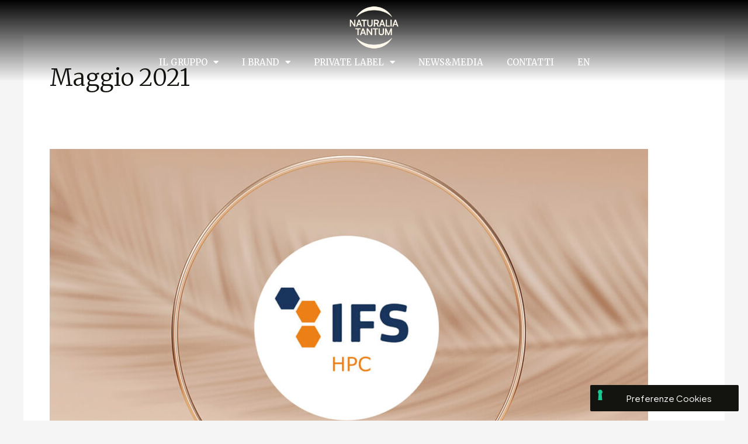

--- FILE ---
content_type: text/html; charset=UTF-8
request_url: https://www.naturaliatantum.com/2021/05/
body_size: 30518
content:
<!DOCTYPE html>
<html lang="it-IT">
<head>
<meta charset="UTF-8">
<meta name="viewport" content="width=device-width, initial-scale=1">
	 <link rel="profile" href="https://gmpg.org/xfn/11"> 
	 <meta name="robots" content="noindex, follow">
<link rel="alternate" hreflang="en" href="https://www.naturaliatantum.com/en/2021/05/">
<link rel="alternate" hreflang="it" href="https://www.naturaliatantum.com/2021/05/">
<link rel="alternate" hreflang="x-default" href="https://www.naturaliatantum.com/2021/05/">

<!-- Google Tag Manager for WordPress by gtm4wp.com -->
<script data-cfasync="false" data-pagespeed-no-defer>
	var gtm4wp_datalayer_name = "dataLayer";
	var dataLayer = dataLayer || [];
</script>
<!-- End Google Tag Manager for WordPress by gtm4wp.com -->
	<!-- This site is optimized with the Yoast SEO plugin v21.9.1 - https://yoast.com/wordpress/plugins/seo/ -->
	<title>Maggio 2021 - Naturalia Tantum</title>
<link rel="preload" as="style" href="https://fonts.googleapis.com/css?family=Plus%20Jakarta%20Sans%3A400%7CMerriweather%3A300%2C600%7CMerriweather%3A100%2C100italic%2C200%2C200italic%2C300%2C300italic%2C400%2C400italic%2C500%2C500italic%2C600%2C600italic%2C700%2C700italic%2C800%2C800italic%2C900%2C900italic%7CRoboto%20Slab%3A100%2C100italic%2C200%2C200italic%2C300%2C300italic%2C400%2C400italic%2C500%2C500italic%2C600%2C600italic%2C700%2C700italic%2C800%2C800italic%2C900%2C900italic%7CPlus%20Jakarta%20Sans%3A100%2C100italic%2C200%2C200italic%2C300%2C300italic%2C400%2C400italic%2C500%2C500italic%2C600%2C600italic%2C700%2C700italic%2C800%2C800italic%2C900%2C900italic%7CRoboto%3A100%2C100italic%2C200%2C200italic%2C300%2C300italic%2C400%2C400italic%2C500%2C500italic%2C600%2C600italic%2C700%2C700italic%2C800%2C800italic%2C900%2C900italic&amp;display=swap">
<link rel="stylesheet" href="https://fonts.googleapis.com/css?family=Plus%20Jakarta%20Sans%3A400%7CMerriweather%3A300%2C600%7CMerriweather%3A100%2C100italic%2C200%2C200italic%2C300%2C300italic%2C400%2C400italic%2C500%2C500italic%2C600%2C600italic%2C700%2C700italic%2C800%2C800italic%2C900%2C900italic%7CRoboto%20Slab%3A100%2C100italic%2C200%2C200italic%2C300%2C300italic%2C400%2C400italic%2C500%2C500italic%2C600%2C600italic%2C700%2C700italic%2C800%2C800italic%2C900%2C900italic%7CPlus%20Jakarta%20Sans%3A100%2C100italic%2C200%2C200italic%2C300%2C300italic%2C400%2C400italic%2C500%2C500italic%2C600%2C600italic%2C700%2C700italic%2C800%2C800italic%2C900%2C900italic%7CRoboto%3A100%2C100italic%2C200%2C200italic%2C300%2C300italic%2C400%2C400italic%2C500%2C500italic%2C600%2C600italic%2C700%2C700italic%2C800%2C800italic%2C900%2C900italic&amp;display=swap" media="print" onload="this.media='all'">
<noscript><link rel="stylesheet" href="https://fonts.googleapis.com/css?family=Plus%20Jakarta%20Sans%3A400%7CMerriweather%3A300%2C600%7CMerriweather%3A100%2C100italic%2C200%2C200italic%2C300%2C300italic%2C400%2C400italic%2C500%2C500italic%2C600%2C600italic%2C700%2C700italic%2C800%2C800italic%2C900%2C900italic%7CRoboto%20Slab%3A100%2C100italic%2C200%2C200italic%2C300%2C300italic%2C400%2C400italic%2C500%2C500italic%2C600%2C600italic%2C700%2C700italic%2C800%2C800italic%2C900%2C900italic%7CPlus%20Jakarta%20Sans%3A100%2C100italic%2C200%2C200italic%2C300%2C300italic%2C400%2C400italic%2C500%2C500italic%2C600%2C600italic%2C700%2C700italic%2C800%2C800italic%2C900%2C900italic%7CRoboto%3A100%2C100italic%2C200%2C200italic%2C300%2C300italic%2C400%2C400italic%2C500%2C500italic%2C600%2C600italic%2C700%2C700italic%2C800%2C800italic%2C900%2C900italic&amp;display=swap"></noscript>
	<meta property="og:locale" content="it_IT">
	<meta property="og:type" content="website">
	<meta property="og:title" content="Maggio 2021 - Naturalia Tantum">
	<meta property="og:url" content="https://www.naturaliatantum.com/2021/05/">
	<meta property="og:site_name" content="Naturalia Tantum">
	<meta name="twitter:card" content="summary_large_image">
	<script type="application/ld+json" class="yoast-schema-graph">{"@context":"https://schema.org","@graph":[{"@type":"CollectionPage","@id":"https://www.naturaliatantum.com/2021/05/","url":"https://www.naturaliatantum.com/2021/05/","name":"Maggio 2021 - Naturalia Tantum","isPartOf":{"@id":"https://www.naturaliatantum.com/#website"},"primaryImageOfPage":{"@id":"https://www.naturaliatantum.com/2021/05/#primaryimage"},"image":{"@id":"https://www.naturaliatantum.com/2021/05/#primaryimage"},"thumbnailUrl":"https://www.naturaliatantum.com/wp-content/uploads/2021/05/ifs.jpg","breadcrumb":{"@id":"https://www.naturaliatantum.com/2021/05/#breadcrumb"},"inLanguage":"it-IT"},{"@type":"ImageObject","inLanguage":"it-IT","@id":"https://www.naturaliatantum.com/2021/05/#primaryimage","url":"https://www.naturaliatantum.com/wp-content/uploads/2021/05/ifs.jpg","contentUrl":"https://www.naturaliatantum.com/wp-content/uploads/2021/05/ifs.jpg","width":1200,"height":774},{"@type":"BreadcrumbList","@id":"https://www.naturaliatantum.com/2021/05/#breadcrumb","itemListElement":[{"@type":"ListItem","position":1,"name":"Home","item":"https://www.naturaliatantum.com/"},{"@type":"ListItem","position":2,"name":"Archives for Maggio 2021"}]},{"@type":"WebSite","@id":"https://www.naturaliatantum.com/#website","url":"https://www.naturaliatantum.com/","name":"Naturalia Tantum","description":"La nostra storia: La nostra natura.","publisher":{"@id":"https://www.naturaliatantum.com/#organization"},"potentialAction":[{"@type":"SearchAction","target":{"@type":"EntryPoint","urlTemplate":"https://www.naturaliatantum.com/?s={search_term_string}"},"query-input":"required name=search_term_string"}],"inLanguage":"it-IT"},{"@type":"Organization","@id":"https://www.naturaliatantum.com/#organization","name":"Naturalia Tantum","url":"https://www.naturaliatantum.com/","logo":{"@type":"ImageObject","inLanguage":"it-IT","@id":"https://www.naturaliatantum.com/#/schema/logo/image/","url":"https://www.naturaliatantum.com/wp-content/uploads/2025/03/logo-naturalia.png","contentUrl":"https://www.naturaliatantum.com/wp-content/uploads/2025/03/logo-naturalia.png","width":600,"height":491,"caption":"Naturalia Tantum"},"image":{"@id":"https://www.naturaliatantum.com/#/schema/logo/image/"}}]}</script>
	<!-- / Yoast SEO plugin. -->


<link rel="dns-prefetch" href="//cdn.iubenda.com">
<link rel="dns-prefetch" href="//fonts.googleapis.com">
<link href="https://fonts.gstatic.com" crossorigin rel="preconnect">
<link rel="alternate" type="application/rss+xml" title="Naturalia Tantum &raquo; Feed" href="https://www.naturaliatantum.com/feed/">
<link rel="alternate" type="application/rss+xml" title="Naturalia Tantum &raquo; Feed dei commenti" href="https://www.naturaliatantum.com/comments/feed/">
<style id="wp-img-auto-sizes-contain-inline-css">
img:is([sizes=auto i],[sizes^="auto," i]){contain-intrinsic-size:3000px 1500px}
/*# sourceURL=wp-img-auto-sizes-contain-inline-css */
</style>
<link rel="stylesheet" id="astra-theme-css-css" href="https://www.naturaliatantum.com/wp-content/themes/astra/assets/css/minified/main.min.css?ver=4.6.4" media="all">
<style id="astra-theme-css-inline-css">
:root{--ast-container-default-xlg-padding:3em;--ast-container-default-lg-padding:3em;--ast-container-default-slg-padding:2em;--ast-container-default-md-padding:3em;--ast-container-default-sm-padding:3em;--ast-container-default-xs-padding:2.4em;--ast-container-default-xxs-padding:1.8em;--ast-code-block-background:#EEEEEE;--ast-comment-inputs-background:#FAFAFA;--ast-normal-container-width:1200px;--ast-narrow-container-width:750px;--ast-blog-title-font-weight:normal;--ast-blog-meta-weight:inherit;}html{font-size:93.75%;}a{color:#7f9455;}a:hover,a:focus{color:var(--ast-global-color-1);}body,button,input,select,textarea,.ast-button,.ast-custom-button{font-family:'Plus Jakarta Sans',sans-serif;font-weight:inherit;font-size:15px;font-size:1rem;line-height:var(--ast-body-line-height,1.65em);}blockquote{color:#000000;}h1,.entry-content h1,h2,.entry-content h2,h3,.entry-content h3,h4,.entry-content h4,h5,.entry-content h5,h6,.entry-content h6,.site-title,.site-title a{font-family:'Merriweather',serif;font-weight:300;}.site-title{font-size:35px;font-size:2.3333333333333rem;display:none;}header .custom-logo-link img{max-width:370px;}.astra-logo-svg{width:370px;}.site-header .site-description{font-size:15px;font-size:1rem;display:none;}.entry-title{font-size:26px;font-size:1.7333333333333rem;}.archive .ast-article-post .ast-article-inner,.blog .ast-article-post .ast-article-inner,.archive .ast-article-post .ast-article-inner:hover,.blog .ast-article-post .ast-article-inner:hover{overflow:hidden;}h1,.entry-content h1{font-size:40px;font-size:2.6666666666667rem;font-weight:300;font-family:'Merriweather',serif;line-height:1.4em;}h2,.entry-content h2{font-size:32px;font-size:2.1333333333333rem;font-weight:300;font-family:'Merriweather',serif;line-height:1.3em;}h3,.entry-content h3{font-size:26px;font-size:1.7333333333333rem;font-weight:300;font-family:'Merriweather',serif;line-height:1.3em;}h4,.entry-content h4{font-size:24px;font-size:1.6rem;line-height:1.2em;font-weight:300;font-family:'Merriweather',serif;}h5,.entry-content h5{font-size:20px;font-size:1.3333333333333rem;line-height:1.2em;font-weight:300;font-family:'Merriweather',serif;}h6,.entry-content h6{font-size:16px;font-size:1.0666666666667rem;line-height:1.25em;font-weight:300;font-family:'Merriweather',serif;}::selection{background-color:#13140f;color:#ffffff;}body,h1,.entry-title a,.entry-content h1,h2,.entry-content h2,h3,.entry-content h3,h4,.entry-content h4,h5,.entry-content h5,h6,.entry-content h6{color:#13140f;}.tagcloud a:hover,.tagcloud a:focus,.tagcloud a.current-item{color:#000000;border-color:#7f9455;background-color:#7f9455;}input:focus,input[type="text"]:focus,input[type="email"]:focus,input[type="url"]:focus,input[type="password"]:focus,input[type="reset"]:focus,input[type="search"]:focus,textarea:focus{border-color:#7f9455;}input[type="radio"]:checked,input[type=reset],input[type="checkbox"]:checked,input[type="checkbox"]:hover:checked,input[type="checkbox"]:focus:checked,input[type=range]::-webkit-slider-thumb{border-color:#7f9455;background-color:#7f9455;box-shadow:none;}.site-footer a:hover + .post-count,.site-footer a:focus + .post-count{background:#7f9455;border-color:#7f9455;}.single .nav-links .nav-previous,.single .nav-links .nav-next{color:#7f9455;}.entry-meta,.entry-meta *{line-height:1.45;color:#7f9455;}.entry-meta a:not(.ast-button):hover,.entry-meta a:not(.ast-button):hover *,.entry-meta a:not(.ast-button):focus,.entry-meta a:not(.ast-button):focus *,.page-links > .page-link,.page-links .page-link:hover,.post-navigation a:hover{color:var(--ast-global-color-1);}#cat option,.secondary .calendar_wrap thead a,.secondary .calendar_wrap thead a:visited{color:#7f9455;}.secondary .calendar_wrap #today,.ast-progress-val span{background:#7f9455;}.secondary a:hover + .post-count,.secondary a:focus + .post-count{background:#7f9455;border-color:#7f9455;}.calendar_wrap #today > a{color:#000000;}.page-links .page-link,.single .post-navigation a{color:#7f9455;}.ast-search-menu-icon .search-form button.search-submit{padding:0 4px;}.ast-search-menu-icon form.search-form{padding-right:0;}.ast-search-menu-icon.slide-search input.search-field{width:0;}.ast-header-search .ast-search-menu-icon.ast-dropdown-active .search-form,.ast-header-search .ast-search-menu-icon.ast-dropdown-active .search-field:focus{transition:all 0.2s;}.search-form input.search-field:focus{outline:none;}.ast-archive-title{color:#13140f;}.widget-title,.widget .wp-block-heading{font-size:21px;font-size:1.4rem;color:#13140f;}.single .ast-author-details .author-title{color:var(--ast-global-color-1);}.ast-single-post .entry-content a,.ast-comment-content a:not(.ast-comment-edit-reply-wrap a){text-decoration:underline;}.ast-single-post .wp-block-button .wp-block-button__link,.ast-single-post .elementor-button-wrapper .elementor-button,.ast-single-post .entry-content .uagb-tab a,.ast-single-post .entry-content .uagb-ifb-cta a,.ast-single-post .entry-content .wp-block-uagb-buttons a,.ast-single-post .entry-content .uabb-module-content a,.ast-single-post .entry-content .uagb-post-grid a,.ast-single-post .entry-content .uagb-timeline a,.ast-single-post .entry-content .uagb-toc__wrap a,.ast-single-post .entry-content .uagb-taxomony-box a,.ast-single-post .entry-content .woocommerce a,.entry-content .wp-block-latest-posts > li > a,.ast-single-post .entry-content .wp-block-file__button,li.ast-post-filter-single,.ast-single-post .wp-block-buttons .wp-block-button.is-style-outline .wp-block-button__link,.ast-single-post .ast-comment-content .comment-reply-link,.ast-single-post .ast-comment-content .comment-edit-link{text-decoration:none;}.ast-search-menu-icon.slide-search a:focus-visible:focus-visible,.astra-search-icon:focus-visible,#close:focus-visible,a:focus-visible,.ast-menu-toggle:focus-visible,.site .skip-link:focus-visible,.wp-block-loginout input:focus-visible,.wp-block-search.wp-block-search__button-inside .wp-block-search__inside-wrapper,.ast-header-navigation-arrow:focus-visible,.woocommerce .wc-proceed-to-checkout > .checkout-button:focus-visible,.woocommerce .woocommerce-MyAccount-navigation ul li a:focus-visible,.ast-orders-table__row .ast-orders-table__cell:focus-visible,.woocommerce .woocommerce-order-details .order-again > .button:focus-visible,.woocommerce .woocommerce-message a.button.wc-forward:focus-visible,.woocommerce #minus_qty:focus-visible,.woocommerce #plus_qty:focus-visible,a#ast-apply-coupon:focus-visible,.woocommerce .woocommerce-info a:focus-visible,.woocommerce .astra-shop-summary-wrap a:focus-visible,.woocommerce a.wc-forward:focus-visible,#ast-apply-coupon:focus-visible,.woocommerce-js .woocommerce-mini-cart-item a.remove:focus-visible,#close:focus-visible,.button.search-submit:focus-visible,#search_submit:focus,.normal-search:focus-visible{outline-style:dotted;outline-color:inherit;outline-width:thin;}input:focus,input[type="text"]:focus,input[type="email"]:focus,input[type="url"]:focus,input[type="password"]:focus,input[type="reset"]:focus,input[type="search"]:focus,input[type="number"]:focus,textarea:focus,.wp-block-search__input:focus,[data-section="section-header-mobile-trigger"] .ast-button-wrap .ast-mobile-menu-trigger-minimal:focus,.ast-mobile-popup-drawer.active .menu-toggle-close:focus,.woocommerce-ordering select.orderby:focus,#ast-scroll-top:focus,#coupon_code:focus,.woocommerce-page #comment:focus,.woocommerce #reviews #respond input#submit:focus,.woocommerce a.add_to_cart_button:focus,.woocommerce .button.single_add_to_cart_button:focus,.woocommerce .woocommerce-cart-form button:focus,.woocommerce .woocommerce-cart-form__cart-item .quantity .qty:focus,.woocommerce .woocommerce-billing-fields .woocommerce-billing-fields__field-wrapper .woocommerce-input-wrapper > .input-text:focus,.woocommerce #order_comments:focus,.woocommerce #place_order:focus,.woocommerce .woocommerce-address-fields .woocommerce-address-fields__field-wrapper .woocommerce-input-wrapper > .input-text:focus,.woocommerce .woocommerce-MyAccount-content form button:focus,.woocommerce .woocommerce-MyAccount-content .woocommerce-EditAccountForm .woocommerce-form-row .woocommerce-Input.input-text:focus,.woocommerce .ast-woocommerce-container .woocommerce-pagination ul.page-numbers li a:focus,body #content .woocommerce form .form-row .select2-container--default .select2-selection--single:focus,#ast-coupon-code:focus,.woocommerce.woocommerce-js .quantity input[type=number]:focus,.woocommerce-js .woocommerce-mini-cart-item .quantity input[type=number]:focus,.woocommerce p#ast-coupon-trigger:focus{border-style:dotted;border-color:inherit;border-width:thin;}input{outline:none;}.ast-logo-title-inline .site-logo-img{padding-right:1em;}.site-logo-img img{ transition:all 0.2s linear;}body .ast-oembed-container *{position:absolute;top:0;width:100%;height:100%;left:0;}body .wp-block-embed-pocket-casts .ast-oembed-container *{position:unset;}.ast-single-post-featured-section + article {margin-top: 2em;}.site-content .ast-single-post-featured-section img {width: 100%;overflow: hidden;object-fit: cover;}.site > .ast-single-related-posts-container {margin-top: 0;}@media (min-width: 922px) {.ast-desktop .ast-container--narrow {max-width: var(--ast-narrow-container-width);margin: 0 auto;}}@media (max-width:921px){#ast-desktop-header{display:none;}}@media (min-width:922px){#ast-mobile-header{display:none;}}.wp-block-buttons.aligncenter{justify-content:center;}.wp-block-button.is-style-outline .wp-block-button__link{border-color:#13140f;}div.wp-block-button.is-style-outline > .wp-block-button__link:not(.has-text-color),div.wp-block-button.wp-block-button__link.is-style-outline:not(.has-text-color){color:#13140f;}.wp-block-button.is-style-outline .wp-block-button__link:hover,.wp-block-buttons .wp-block-button.is-style-outline .wp-block-button__link:focus,.wp-block-buttons .wp-block-button.is-style-outline > .wp-block-button__link:not(.has-text-color):hover,.wp-block-buttons .wp-block-button.wp-block-button__link.is-style-outline:not(.has-text-color):hover{color:#ffffff;background-color:var(--ast-global-color-1);border-color:var(--ast-global-color-1);}.post-page-numbers.current .page-link,.ast-pagination .page-numbers.current{color:#ffffff;border-color:#13140f;background-color:#13140f;}.wp-block-button.is-style-outline .wp-block-button__link.wp-element-button,.ast-outline-button{border-color:#13140f;font-family:inherit;font-weight:inherit;line-height:1em;}.wp-block-buttons .wp-block-button.is-style-outline > .wp-block-button__link:not(.has-text-color),.wp-block-buttons .wp-block-button.wp-block-button__link.is-style-outline:not(.has-text-color),.ast-outline-button{color:#13140f;}.wp-block-button.is-style-outline .wp-block-button__link:hover,.wp-block-buttons .wp-block-button.is-style-outline .wp-block-button__link:focus,.wp-block-buttons .wp-block-button.is-style-outline > .wp-block-button__link:not(.has-text-color):hover,.wp-block-buttons .wp-block-button.wp-block-button__link.is-style-outline:not(.has-text-color):hover,.ast-outline-button:hover,.ast-outline-button:focus,.wp-block-uagb-buttons-child .uagb-buttons-repeater.ast-outline-button:hover,.wp-block-uagb-buttons-child .uagb-buttons-repeater.ast-outline-button:focus{color:#ffffff;background-color:var(--ast-global-color-1);border-color:var(--ast-global-color-1);}.entry-content[ast-blocks-layout] > figure{margin-bottom:1em;}h1.widget-title{font-weight:300;}h2.widget-title{font-weight:300;}h3.widget-title{font-weight:300;}#page{display:flex;flex-direction:column;min-height:100vh;}.ast-404-layout-1 h1.page-title{color:var(--ast-global-color-2);}.single .post-navigation a{line-height:1em;height:inherit;}.error-404 .page-sub-title{font-size:1.5rem;font-weight:inherit;}.search .site-content .content-area .search-form{margin-bottom:0;}#page .site-content{flex-grow:1;}.widget{margin-bottom:1.25em;}#secondary li{line-height:1.5em;}#secondary .wp-block-group h2{margin-bottom:0.7em;}#secondary h2{font-size:1.7rem;}.ast-separate-container .ast-article-post,.ast-separate-container .ast-article-single,.ast-separate-container .comment-respond{padding:3em;}.ast-separate-container .ast-article-single .ast-article-single{padding:0;}.ast-article-single .wp-block-post-template-is-layout-grid{padding-left:0;}.ast-separate-container .comments-title,.ast-narrow-container .comments-title{padding:1.5em 2em;}.ast-page-builder-template .comment-form-textarea,.ast-comment-formwrap .ast-grid-common-col{padding:0;}.ast-comment-formwrap{padding:0;display:inline-flex;column-gap:20px;width:100%;margin-left:0;margin-right:0;}.comments-area textarea#comment:focus,.comments-area textarea#comment:active,.comments-area .ast-comment-formwrap input[type="text"]:focus,.comments-area .ast-comment-formwrap input[type="text"]:active {box-shadow:none;outline:none;}.archive.ast-page-builder-template .entry-header{margin-top:2em;}.ast-page-builder-template .ast-comment-formwrap{width:100%;}.entry-title{margin-bottom:0.5em;}.ast-archive-description p{font-size:inherit;font-weight:inherit;line-height:inherit;}.ast-separate-container .ast-comment-list li.depth-1,.hentry{margin-bottom:2em;}@media (min-width:921px){.ast-left-sidebar.ast-page-builder-template #secondary,.archive.ast-right-sidebar.ast-page-builder-template .site-main{padding-left:20px;padding-right:20px;}}@media (max-width:544px){.ast-comment-formwrap.ast-row{column-gap:10px;display:inline-block;}#ast-commentform .ast-grid-common-col{position:relative;width:100%;}}@media (min-width:1201px){.ast-separate-container .ast-article-post,.ast-separate-container .ast-article-single,.ast-separate-container .ast-author-box,.ast-separate-container .ast-404-layout-1,.ast-separate-container .no-results{padding:3em;}}@media (max-width:921px){.ast-separate-container #primary,.ast-separate-container #secondary{padding:1.5em 0;}#primary,#secondary{padding:1.5em 0;margin:0;}.ast-left-sidebar #content > .ast-container{display:flex;flex-direction:column-reverse;width:100%;}}@media (min-width:922px){.ast-separate-container.ast-right-sidebar #primary,.ast-separate-container.ast-left-sidebar #primary{border:0;}.search-no-results.ast-separate-container #primary{margin-bottom:4em;}}.wp-block-button .wp-block-button__link{color:#ffffff;}.wp-block-button .wp-block-button__link:hover,.wp-block-button .wp-block-button__link:focus{color:#ffffff;background-color:var(--ast-global-color-1);border-color:var(--ast-global-color-1);}.elementor-widget-heading h1.elementor-heading-title{line-height:1.4em;}.elementor-widget-heading h2.elementor-heading-title{line-height:1.3em;}.elementor-widget-heading h3.elementor-heading-title{line-height:1.3em;}.elementor-widget-heading h4.elementor-heading-title{line-height:1.2em;}.elementor-widget-heading h5.elementor-heading-title{line-height:1.2em;}.elementor-widget-heading h6.elementor-heading-title{line-height:1.25em;}.wp-block-button .wp-block-button__link,.wp-block-search .wp-block-search__button,body .wp-block-file .wp-block-file__button{border-color:#13140f;background-color:#13140f;color:#ffffff;font-family:inherit;font-weight:inherit;line-height:1em;padding-top:15px;padding-right:30px;padding-bottom:15px;padding-left:30px;}@media (max-width:921px){.wp-block-button .wp-block-button__link,.wp-block-search .wp-block-search__button,body .wp-block-file .wp-block-file__button{padding-top:14px;padding-right:28px;padding-bottom:14px;padding-left:28px;}}@media (max-width:544px){.wp-block-button .wp-block-button__link,.wp-block-search .wp-block-search__button,body .wp-block-file .wp-block-file__button{padding-top:12px;padding-right:24px;padding-bottom:12px;padding-left:24px;}}.menu-toggle,button,.ast-button,.ast-custom-button,.button,input#submit,input[type="button"],input[type="submit"],input[type="reset"],form[CLASS*="wp-block-search__"].wp-block-search .wp-block-search__inside-wrapper .wp-block-search__button,body .wp-block-file .wp-block-file__button,.search .search-submit{border-style:solid;border-top-width:0;border-right-width:0;border-left-width:0;border-bottom-width:0;color:#ffffff;border-color:#13140f;background-color:#13140f;padding-top:15px;padding-right:30px;padding-bottom:15px;padding-left:30px;font-family:inherit;font-weight:inherit;line-height:1em;}button:focus,.menu-toggle:hover,button:hover,.ast-button:hover,.ast-custom-button:hover .button:hover,.ast-custom-button:hover ,input[type=reset]:hover,input[type=reset]:focus,input#submit:hover,input#submit:focus,input[type="button"]:hover,input[type="button"]:focus,input[type="submit"]:hover,input[type="submit"]:focus,form[CLASS*="wp-block-search__"].wp-block-search .wp-block-search__inside-wrapper .wp-block-search__button:hover,form[CLASS*="wp-block-search__"].wp-block-search .wp-block-search__inside-wrapper .wp-block-search__button:focus,body .wp-block-file .wp-block-file__button:hover,body .wp-block-file .wp-block-file__button:focus{color:#ffffff;background-color:var(--ast-global-color-1);border-color:var(--ast-global-color-1);}form[CLASS*="wp-block-search__"].wp-block-search .wp-block-search__inside-wrapper .wp-block-search__button.has-icon{padding-top:calc(15px - 3px);padding-right:calc(30px - 3px);padding-bottom:calc(15px - 3px);padding-left:calc(30px - 3px);}@media (max-width:921px){.menu-toggle,button,.ast-button,.ast-custom-button,.button,input#submit,input[type="button"],input[type="submit"],input[type="reset"],form[CLASS*="wp-block-search__"].wp-block-search .wp-block-search__inside-wrapper .wp-block-search__button,body .wp-block-file .wp-block-file__button,.search .search-submit{padding-top:14px;padding-right:28px;padding-bottom:14px;padding-left:28px;}}@media (max-width:544px){.menu-toggle,button,.ast-button,.ast-custom-button,.button,input#submit,input[type="button"],input[type="submit"],input[type="reset"],form[CLASS*="wp-block-search__"].wp-block-search .wp-block-search__inside-wrapper .wp-block-search__button,body .wp-block-file .wp-block-file__button,.search .search-submit{padding-top:12px;padding-right:24px;padding-bottom:12px;padding-left:24px;}}@media (max-width:921px){.ast-mobile-header-stack .main-header-bar .ast-search-menu-icon{display:inline-block;}.ast-header-break-point.ast-header-custom-item-outside .ast-mobile-header-stack .main-header-bar .ast-search-icon{margin:0;}.ast-comment-avatar-wrap img{max-width:2.5em;}.ast-comment-meta{padding:0 1.8888em 1.3333em;}.ast-separate-container .ast-comment-list li.depth-1{padding:1.5em 2.14em;}.ast-separate-container .comment-respond{padding:2em 2.14em;}}@media (min-width:544px){.ast-container{max-width:100%;}}@media (max-width:544px){.ast-separate-container .ast-article-post,.ast-separate-container .ast-article-single,.ast-separate-container .comments-title,.ast-separate-container .ast-archive-description{padding:1.5em 1em;}.ast-separate-container #content .ast-container{padding-left:0.54em;padding-right:0.54em;}.ast-separate-container .ast-comment-list .bypostauthor{padding:.5em;}.ast-search-menu-icon.ast-dropdown-active .search-field{width:170px;}}.ast-separate-container{background-color:var(--ast-global-color-4);;}@media (max-width:921px){.site-title{display:block;}.site-header .site-description{display:none;}h1,.entry-content h1{font-size:30px;}h2,.entry-content h2{font-size:25px;}h3,.entry-content h3{font-size:20px;}}@media (max-width:544px){.site-title{display:block;}.site-header .site-description{display:none;}h1,.entry-content h1{font-size:30px;}h2,.entry-content h2{font-size:25px;}h3,.entry-content h3{font-size:20px;}}@media (max-width:921px){html{font-size:85.5%;}}@media (max-width:544px){html{font-size:85.5%;}}@media (min-width:922px){.ast-container{max-width:1240px;}}@media (min-width:922px){.site-content .ast-container{display:flex;}}@media (max-width:921px){.site-content .ast-container{flex-direction:column;}}.ast-blog-layout-classic-grid .ast-article-inner{box-shadow:0px 6px 15px -2px rgba(16,24,40,0.05);}.ast-separate-container .ast-blog-layout-classic-grid .ast-article-inner,.ast-plain-container .ast-blog-layout-classic-grid .ast-article-inner{height:100%;}.ast-blog-layout-6-grid .ast-blog-featured-section:before {content: "";}.cat-links.badge a,.tags-links.badge a {padding: 4px 8px;border-radius: 3px;font-weight: 400;}.cat-links.underline a,.tags-links.underline a{text-decoration: underline;}@media (min-width:922px){.main-header-menu .sub-menu .menu-item.ast-left-align-sub-menu:hover > .sub-menu,.main-header-menu .sub-menu .menu-item.ast-left-align-sub-menu.focus > .sub-menu{margin-left:-0px;}}.site .comments-area{padding-bottom:3em;}.wp-block-file {display: flex;align-items: center;flex-wrap: wrap;justify-content: space-between;}.wp-block-pullquote {border: none;}.wp-block-pullquote blockquote::before {content: "\201D";font-family: "Helvetica",sans-serif;display: flex;transform: rotate( 180deg );font-size: 6rem;font-style: normal;line-height: 1;font-weight: bold;align-items: center;justify-content: center;}.has-text-align-right > blockquote::before {justify-content: flex-start;}.has-text-align-left > blockquote::before {justify-content: flex-end;}figure.wp-block-pullquote.is-style-solid-color blockquote {max-width: 100%;text-align: inherit;}html body {--wp--custom--ast-default-block-top-padding: 3em;--wp--custom--ast-default-block-right-padding: 3em;--wp--custom--ast-default-block-bottom-padding: 3em;--wp--custom--ast-default-block-left-padding: 3em;--wp--custom--ast-container-width: 1200px;--wp--custom--ast-content-width-size: 1200px;--wp--custom--ast-wide-width-size: calc(1200px + var(--wp--custom--ast-default-block-left-padding) + var(--wp--custom--ast-default-block-right-padding));}.ast-narrow-container {--wp--custom--ast-content-width-size: 750px;--wp--custom--ast-wide-width-size: 750px;}@media(max-width: 921px) {html body {--wp--custom--ast-default-block-top-padding: 3em;--wp--custom--ast-default-block-right-padding: 2em;--wp--custom--ast-default-block-bottom-padding: 3em;--wp--custom--ast-default-block-left-padding: 2em;}}@media(max-width: 544px) {html body {--wp--custom--ast-default-block-top-padding: 3em;--wp--custom--ast-default-block-right-padding: 1.5em;--wp--custom--ast-default-block-bottom-padding: 3em;--wp--custom--ast-default-block-left-padding: 1.5em;}}.entry-content > .wp-block-group,.entry-content > .wp-block-cover,.entry-content > .wp-block-columns {padding-top: var(--wp--custom--ast-default-block-top-padding);padding-right: var(--wp--custom--ast-default-block-right-padding);padding-bottom: var(--wp--custom--ast-default-block-bottom-padding);padding-left: var(--wp--custom--ast-default-block-left-padding);}.ast-plain-container.ast-no-sidebar .entry-content > .alignfull,.ast-page-builder-template .ast-no-sidebar .entry-content > .alignfull {margin-left: calc( -50vw + 50%);margin-right: calc( -50vw + 50%);max-width: 100vw;width: 100vw;}.ast-plain-container.ast-no-sidebar .entry-content .alignfull .alignfull,.ast-page-builder-template.ast-no-sidebar .entry-content .alignfull .alignfull,.ast-plain-container.ast-no-sidebar .entry-content .alignfull .alignwide,.ast-page-builder-template.ast-no-sidebar .entry-content .alignfull .alignwide,.ast-plain-container.ast-no-sidebar .entry-content .alignwide .alignfull,.ast-page-builder-template.ast-no-sidebar .entry-content .alignwide .alignfull,.ast-plain-container.ast-no-sidebar .entry-content .alignwide .alignwide,.ast-page-builder-template.ast-no-sidebar .entry-content .alignwide .alignwide,.ast-plain-container.ast-no-sidebar .entry-content .wp-block-column .alignfull,.ast-page-builder-template.ast-no-sidebar .entry-content .wp-block-column .alignfull,.ast-plain-container.ast-no-sidebar .entry-content .wp-block-column .alignwide,.ast-page-builder-template.ast-no-sidebar .entry-content .wp-block-column .alignwide {margin-left: auto;margin-right: auto;width: 100%;}[ast-blocks-layout] .wp-block-separator:not(.is-style-dots) {height: 0;}[ast-blocks-layout] .wp-block-separator {margin: 20px auto;}[ast-blocks-layout] .wp-block-separator:not(.is-style-wide):not(.is-style-dots) {max-width: 100px;}[ast-blocks-layout] .wp-block-separator.has-background {padding: 0;}.entry-content[ast-blocks-layout] > * {max-width: var(--wp--custom--ast-content-width-size);margin-left: auto;margin-right: auto;}.entry-content[ast-blocks-layout] > .alignwide {max-width: var(--wp--custom--ast-wide-width-size);}.entry-content[ast-blocks-layout] .alignfull {max-width: none;}.entry-content .wp-block-columns {margin-bottom: 0;}blockquote {margin: 1.5em;border-color: rgba(0,0,0,0.05);}.wp-block-quote:not(.has-text-align-right):not(.has-text-align-center) {border-left: 5px solid rgba(0,0,0,0.05);}.has-text-align-right > blockquote,blockquote.has-text-align-right {border-right: 5px solid rgba(0,0,0,0.05);}.has-text-align-left > blockquote,blockquote.has-text-align-left {border-left: 5px solid rgba(0,0,0,0.05);}.wp-block-site-tagline,.wp-block-latest-posts .read-more {margin-top: 15px;}.wp-block-loginout p label {display: block;}.wp-block-loginout p:not(.login-remember):not(.login-submit) input {width: 100%;}.wp-block-loginout input:focus {border-color: transparent;}.wp-block-loginout input:focus {outline: thin dotted;}.entry-content .wp-block-media-text .wp-block-media-text__content {padding: 0 0 0 8%;}.entry-content .wp-block-media-text.has-media-on-the-right .wp-block-media-text__content {padding: 0 8% 0 0;}.entry-content .wp-block-media-text.has-background .wp-block-media-text__content {padding: 8%;}.entry-content .wp-block-cover:not([class*="background-color"]) .wp-block-cover__inner-container,.entry-content .wp-block-cover:not([class*="background-color"]) .wp-block-cover-image-text,.entry-content .wp-block-cover:not([class*="background-color"]) .wp-block-cover-text,.entry-content .wp-block-cover-image:not([class*="background-color"]) .wp-block-cover__inner-container,.entry-content .wp-block-cover-image:not([class*="background-color"]) .wp-block-cover-image-text,.entry-content .wp-block-cover-image:not([class*="background-color"]) .wp-block-cover-text {color: var(--ast-global-color-5);}.wp-block-loginout .login-remember input {width: 1.1rem;height: 1.1rem;margin: 0 5px 4px 0;vertical-align: middle;}.wp-block-latest-posts > li > *:first-child,.wp-block-latest-posts:not(.is-grid) > li:first-child {margin-top: 0;}.wp-block-search__inside-wrapper .wp-block-search__input {padding: 0 10px;color: var(--ast-global-color-3);background: var(--ast-global-color-5);border-color: var(--ast-border-color);}.wp-block-latest-posts .read-more {margin-bottom: 1.5em;}.wp-block-search__no-button .wp-block-search__inside-wrapper .wp-block-search__input {padding-top: 5px;padding-bottom: 5px;}.wp-block-latest-posts .wp-block-latest-posts__post-date,.wp-block-latest-posts .wp-block-latest-posts__post-author {font-size: 1rem;}.wp-block-latest-posts > li > *,.wp-block-latest-posts:not(.is-grid) > li {margin-top: 12px;margin-bottom: 12px;}.ast-page-builder-template .entry-content[ast-blocks-layout] > *,.ast-page-builder-template .entry-content[ast-blocks-layout] > .alignfull > * {max-width: none;}.ast-page-builder-template .entry-content[ast-blocks-layout] > .alignwide > * {max-width: var(--wp--custom--ast-wide-width-size);}.ast-page-builder-template .entry-content[ast-blocks-layout] > .inherit-container-width > *,.ast-page-builder-template .entry-content[ast-blocks-layout] > * > *,.entry-content[ast-blocks-layout] > .wp-block-cover .wp-block-cover__inner-container {max-width: var(--wp--custom--ast-content-width-size);margin-left: auto;margin-right: auto;}.entry-content[ast-blocks-layout] .wp-block-cover:not(.alignleft):not(.alignright) {width: auto;}@media(max-width: 1200px) {.ast-separate-container .entry-content > .alignfull,.ast-separate-container .entry-content[ast-blocks-layout] > .alignwide,.ast-plain-container .entry-content[ast-blocks-layout] > .alignwide,.ast-plain-container .entry-content .alignfull {margin-left: calc(-1 * min(var(--ast-container-default-xlg-padding),20px)) ;margin-right: calc(-1 * min(var(--ast-container-default-xlg-padding),20px));}}@media(min-width: 1201px) {.ast-separate-container .entry-content > .alignfull {margin-left: calc(-1 * var(--ast-container-default-xlg-padding) );margin-right: calc(-1 * var(--ast-container-default-xlg-padding) );}.ast-separate-container .entry-content[ast-blocks-layout] > .alignwide,.ast-plain-container .entry-content[ast-blocks-layout] > .alignwide {margin-left: calc(-1 * var(--wp--custom--ast-default-block-left-padding) );margin-right: calc(-1 * var(--wp--custom--ast-default-block-right-padding) );}}@media(min-width: 921px) {.ast-separate-container .entry-content .wp-block-group.alignwide:not(.inherit-container-width) > :where(:not(.alignleft):not(.alignright)),.ast-plain-container .entry-content .wp-block-group.alignwide:not(.inherit-container-width) > :where(:not(.alignleft):not(.alignright)) {max-width: calc( var(--wp--custom--ast-content-width-size) + 80px );}.ast-plain-container.ast-right-sidebar .entry-content[ast-blocks-layout] .alignfull,.ast-plain-container.ast-left-sidebar .entry-content[ast-blocks-layout] .alignfull {margin-left: -60px;margin-right: -60px;}}@media(min-width: 544px) {.entry-content > .alignleft {margin-right: 20px;}.entry-content > .alignright {margin-left: 20px;}}@media (max-width:544px){.wp-block-columns .wp-block-column:not(:last-child){margin-bottom:20px;}.wp-block-latest-posts{margin:0;}}@media( max-width: 600px ) {.entry-content .wp-block-media-text .wp-block-media-text__content,.entry-content .wp-block-media-text.has-media-on-the-right .wp-block-media-text__content {padding: 8% 0 0;}.entry-content .wp-block-media-text.has-background .wp-block-media-text__content {padding: 8%;}}.ast-page-builder-template .entry-header {padding-left: 0;}.ast-narrow-container .site-content .wp-block-uagb-image--align-full .wp-block-uagb-image__figure {max-width: 100%;margin-left: auto;margin-right: auto;}:root .has-ast-global-color-0-color{color:var(--ast-global-color-0);}:root .has-ast-global-color-0-background-color{background-color:var(--ast-global-color-0);}:root .wp-block-button .has-ast-global-color-0-color{color:var(--ast-global-color-0);}:root .wp-block-button .has-ast-global-color-0-background-color{background-color:var(--ast-global-color-0);}:root .has-ast-global-color-1-color{color:var(--ast-global-color-1);}:root .has-ast-global-color-1-background-color{background-color:var(--ast-global-color-1);}:root .wp-block-button .has-ast-global-color-1-color{color:var(--ast-global-color-1);}:root .wp-block-button .has-ast-global-color-1-background-color{background-color:var(--ast-global-color-1);}:root .has-ast-global-color-2-color{color:var(--ast-global-color-2);}:root .has-ast-global-color-2-background-color{background-color:var(--ast-global-color-2);}:root .wp-block-button .has-ast-global-color-2-color{color:var(--ast-global-color-2);}:root .wp-block-button .has-ast-global-color-2-background-color{background-color:var(--ast-global-color-2);}:root .has-ast-global-color-3-color{color:var(--ast-global-color-3);}:root .has-ast-global-color-3-background-color{background-color:var(--ast-global-color-3);}:root .wp-block-button .has-ast-global-color-3-color{color:var(--ast-global-color-3);}:root .wp-block-button .has-ast-global-color-3-background-color{background-color:var(--ast-global-color-3);}:root .has-ast-global-color-4-color{color:var(--ast-global-color-4);}:root .has-ast-global-color-4-background-color{background-color:var(--ast-global-color-4);}:root .wp-block-button .has-ast-global-color-4-color{color:var(--ast-global-color-4);}:root .wp-block-button .has-ast-global-color-4-background-color{background-color:var(--ast-global-color-4);}:root .has-ast-global-color-5-color{color:var(--ast-global-color-5);}:root .has-ast-global-color-5-background-color{background-color:var(--ast-global-color-5);}:root .wp-block-button .has-ast-global-color-5-color{color:var(--ast-global-color-5);}:root .wp-block-button .has-ast-global-color-5-background-color{background-color:var(--ast-global-color-5);}:root .has-ast-global-color-6-color{color:var(--ast-global-color-6);}:root .has-ast-global-color-6-background-color{background-color:var(--ast-global-color-6);}:root .wp-block-button .has-ast-global-color-6-color{color:var(--ast-global-color-6);}:root .wp-block-button .has-ast-global-color-6-background-color{background-color:var(--ast-global-color-6);}:root .has-ast-global-color-7-color{color:var(--ast-global-color-7);}:root .has-ast-global-color-7-background-color{background-color:var(--ast-global-color-7);}:root .wp-block-button .has-ast-global-color-7-color{color:var(--ast-global-color-7);}:root .wp-block-button .has-ast-global-color-7-background-color{background-color:var(--ast-global-color-7);}:root .has-ast-global-color-8-color{color:var(--ast-global-color-8);}:root .has-ast-global-color-8-background-color{background-color:var(--ast-global-color-8);}:root .wp-block-button .has-ast-global-color-8-color{color:var(--ast-global-color-8);}:root .wp-block-button .has-ast-global-color-8-background-color{background-color:var(--ast-global-color-8);}:root{--ast-global-color-0:#7f9455;--ast-global-color-1:#3a3a3a;--ast-global-color-2:#3a3a3a;--ast-global-color-3:#4B4F58;--ast-global-color-4:#F5F5F5;--ast-global-color-5:#FFFFFF;--ast-global-color-6:#F2F5F7;--ast-global-color-7:#424242;--ast-global-color-8:#000000;}:root {--ast-border-color : var(--ast-global-color-6);}.ast-archive-entry-banner {-js-display: flex;display: flex;flex-direction: column;justify-content: center;text-align: center;position: relative;background: #eeeeee;}.ast-archive-entry-banner[data-banner-width-type="custom"] {margin: 0 auto;width: 100%;}.ast-archive-entry-banner[data-banner-layout="layout-1"] {background: inherit;padding: 20px 0;text-align: left;}body.archive .ast-archive-description{max-width:1200px;width:100%;text-align:left;padding-top:3em;padding-right:3em;padding-bottom:3em;padding-left:3em;}body.archive .ast-archive-description .ast-archive-title,body.archive .ast-archive-description .ast-archive-title *{font-size:40px;font-size:2.6666666666667rem;}body.archive .ast-archive-description > *:not(:last-child){margin-bottom:10px;}@media (max-width:921px){body.archive .ast-archive-description{text-align:left;}}@media (max-width:544px){body.archive .ast-archive-description{text-align:left;}}.ast-breadcrumbs .trail-browse,.ast-breadcrumbs .trail-items,.ast-breadcrumbs .trail-items li{display:inline-block;margin:0;padding:0;border:none;background:inherit;text-indent:0;text-decoration:none;}.ast-breadcrumbs .trail-browse{font-size:inherit;font-style:inherit;font-weight:inherit;color:inherit;}.ast-breadcrumbs .trail-items{list-style:none;}.trail-items li::after{padding:0 0.3em;content:"\00bb";}.trail-items li:last-of-type::after{display:none;}h1,.entry-content h1,h2,.entry-content h2,h3,.entry-content h3,h4,.entry-content h4,h5,.entry-content h5,h6,.entry-content h6{color:#13140f;}.entry-title a{color:#13140f;}@media (max-width:921px){.ast-builder-grid-row-container.ast-builder-grid-row-tablet-3-firstrow .ast-builder-grid-row > *:first-child,.ast-builder-grid-row-container.ast-builder-grid-row-tablet-3-lastrow .ast-builder-grid-row > *:last-child{grid-column:1 / -1;}}@media (max-width:544px){.ast-builder-grid-row-container.ast-builder-grid-row-mobile-3-firstrow .ast-builder-grid-row > *:first-child,.ast-builder-grid-row-container.ast-builder-grid-row-mobile-3-lastrow .ast-builder-grid-row > *:last-child{grid-column:1 / -1;}}.ast-builder-layout-element[data-section="title_tagline"]{display:flex;}@media (max-width:921px){.ast-header-break-point .ast-builder-layout-element[data-section="title_tagline"]{display:flex;}}@media (max-width:544px){.ast-header-break-point .ast-builder-layout-element[data-section="title_tagline"]{display:flex;}}.ast-builder-menu-1{font-family:inherit;font-weight:inherit;}.ast-builder-menu-1 .sub-menu,.ast-builder-menu-1 .inline-on-mobile .sub-menu{border-top-width:2px;border-bottom-width:0px;border-right-width:0px;border-left-width:0px;border-color:#13140f;border-style:solid;}.ast-builder-menu-1 .main-header-menu > .menu-item > .sub-menu,.ast-builder-menu-1 .main-header-menu > .menu-item > .astra-full-megamenu-wrapper{margin-top:0px;}.ast-desktop .ast-builder-menu-1 .main-header-menu > .menu-item > .sub-menu:before,.ast-desktop .ast-builder-menu-1 .main-header-menu > .menu-item > .astra-full-megamenu-wrapper:before{height:calc( 0px + 5px );}.ast-desktop .ast-builder-menu-1 .menu-item .sub-menu .menu-link{border-style:none;}@media (max-width:921px){.ast-header-break-point .ast-builder-menu-1 .menu-item.menu-item-has-children > .ast-menu-toggle{top:0;}.ast-builder-menu-1 .inline-on-mobile .menu-item.menu-item-has-children > .ast-menu-toggle{right:-15px;}.ast-builder-menu-1 .menu-item-has-children > .menu-link:after{content:unset;}.ast-builder-menu-1 .main-header-menu > .menu-item > .sub-menu,.ast-builder-menu-1 .main-header-menu > .menu-item > .astra-full-megamenu-wrapper{margin-top:0;}}@media (max-width:544px){.ast-header-break-point .ast-builder-menu-1 .menu-item.menu-item-has-children > .ast-menu-toggle{top:0;}.ast-builder-menu-1 .main-header-menu > .menu-item > .sub-menu,.ast-builder-menu-1 .main-header-menu > .menu-item > .astra-full-megamenu-wrapper{margin-top:0;}}.ast-builder-menu-1{display:flex;}@media (max-width:921px){.ast-header-break-point .ast-builder-menu-1{display:flex;}}@media (max-width:544px){.ast-header-break-point .ast-builder-menu-1{display:flex;}}.site-below-footer-wrap{padding-top:20px;padding-bottom:20px;}.site-below-footer-wrap[data-section="section-below-footer-builder"]{background-color:#eeeeee;;min-height:80px;border-style:solid;border-width:0px;border-top-width:1px;border-top-color:var(--ast-global-color-6);}.site-below-footer-wrap[data-section="section-below-footer-builder"] .ast-builder-grid-row{max-width:1200px;min-height:80px;margin-left:auto;margin-right:auto;}.site-below-footer-wrap[data-section="section-below-footer-builder"] .ast-builder-grid-row,.site-below-footer-wrap[data-section="section-below-footer-builder"] .site-footer-section{align-items:flex-start;}.site-below-footer-wrap[data-section="section-below-footer-builder"].ast-footer-row-inline .site-footer-section{display:flex;margin-bottom:0;}.ast-builder-grid-row-full .ast-builder-grid-row{grid-template-columns:1fr;}@media (max-width:921px){.site-below-footer-wrap[data-section="section-below-footer-builder"].ast-footer-row-tablet-inline .site-footer-section{display:flex;margin-bottom:0;}.site-below-footer-wrap[data-section="section-below-footer-builder"].ast-footer-row-tablet-stack .site-footer-section{display:block;margin-bottom:10px;}.ast-builder-grid-row-container.ast-builder-grid-row-tablet-full .ast-builder-grid-row{grid-template-columns:1fr;}}@media (max-width:544px){.site-below-footer-wrap[data-section="section-below-footer-builder"].ast-footer-row-mobile-inline .site-footer-section{display:flex;margin-bottom:0;}.site-below-footer-wrap[data-section="section-below-footer-builder"].ast-footer-row-mobile-stack .site-footer-section{display:block;margin-bottom:10px;}.ast-builder-grid-row-container.ast-builder-grid-row-mobile-full .ast-builder-grid-row{grid-template-columns:1fr;}}.site-below-footer-wrap[data-section="section-below-footer-builder"]{display:grid;}@media (max-width:921px){.ast-header-break-point .site-below-footer-wrap[data-section="section-below-footer-builder"]{display:grid;}}@media (max-width:544px){.ast-header-break-point .site-below-footer-wrap[data-section="section-below-footer-builder"]{display:grid;}}.ast-footer-copyright{text-align:center;}.ast-footer-copyright {color:#13140f;}@media (max-width:921px){.ast-footer-copyright{text-align:center;}}@media (max-width:544px){.ast-footer-copyright{text-align:center;}}.ast-footer-copyright.ast-builder-layout-element{display:flex;}@media (max-width:921px){.ast-header-break-point .ast-footer-copyright.ast-builder-layout-element{display:flex;}}@media (max-width:544px){.ast-header-break-point .ast-footer-copyright.ast-builder-layout-element{display:flex;}}.footer-widget-area.widget-area.site-footer-focus-item{width:auto;}.elementor-template-full-width .ast-container{display:block;}.elementor-screen-only,.screen-reader-text,.screen-reader-text span,.ui-helper-hidden-accessible{top:0 !important;}@media (max-width:544px){.elementor-element .elementor-wc-products .woocommerce[class*="columns-"] ul.products li.product{width:auto;margin:0;}.elementor-element .woocommerce .woocommerce-result-count{float:none;}}.ast-desktop .ast-mega-menu-enabled .ast-builder-menu-1 div:not( .astra-full-megamenu-wrapper) .sub-menu,.ast-builder-menu-1 .inline-on-mobile .sub-menu,.ast-desktop .ast-builder-menu-1 .astra-full-megamenu-wrapper,.ast-desktop .ast-builder-menu-1 .menu-item .sub-menu{box-shadow:0px 4px 10px -2px rgba(0,0,0,0.1);}.ast-desktop .ast-mobile-popup-drawer.active .ast-mobile-popup-inner{max-width:35%;}@media (max-width:921px){.ast-mobile-popup-drawer.active .ast-mobile-popup-inner{max-width:90%;}}@media (max-width:544px){.ast-mobile-popup-drawer.active .ast-mobile-popup-inner{max-width:90%;}}.ast-header-break-point .main-header-bar{border-bottom-width:1px;}@media (min-width:922px){.main-header-bar{border-bottom-width:1px;}}.main-header-menu .menu-item,#astra-footer-menu .menu-item,.main-header-bar .ast-masthead-custom-menu-items{-js-display:flex;display:flex;-webkit-box-pack:center;-webkit-justify-content:center;-moz-box-pack:center;-ms-flex-pack:center;justify-content:center;-webkit-box-orient:vertical;-webkit-box-direction:normal;-webkit-flex-direction:column;-moz-box-orient:vertical;-moz-box-direction:normal;-ms-flex-direction:column;flex-direction:column;}.main-header-menu > .menu-item > .menu-link,#astra-footer-menu > .menu-item > .menu-link{height:100%;-webkit-box-align:center;-webkit-align-items:center;-moz-box-align:center;-ms-flex-align:center;align-items:center;-js-display:flex;display:flex;}.ast-header-break-point .main-navigation ul .menu-item .menu-link .icon-arrow:first-of-type svg{top:.2em;margin-top:0px;margin-left:0px;width:.65em;transform:translate(0,-2px) rotateZ(270deg);}.ast-mobile-popup-content .ast-submenu-expanded > .ast-menu-toggle{transform:rotateX(180deg);overflow-y:auto;}@media (min-width:922px){.ast-builder-menu .main-navigation > ul > li:last-child a{margin-right:0;}}.ast-separate-container .ast-article-inner{background-color:transparent;background-image:none;}.ast-separate-container .ast-article-post{background-color:var(--ast-global-color-5);;background-image:none;;}@media (max-width:921px){.ast-separate-container .ast-article-post{background-color:var(--ast-global-color-5);;background-image:none;;}}@media (max-width:544px){.ast-separate-container .ast-article-post{background-color:var(--ast-global-color-5);;background-image:none;;}}.ast-separate-container .ast-article-single:not(.ast-related-post),.woocommerce.ast-separate-container .ast-woocommerce-container,.ast-separate-container .error-404,.ast-separate-container .no-results,.single.ast-separate-container .site-main .ast-author-meta,.ast-separate-container .related-posts-title-wrapper,.ast-separate-container .comments-count-wrapper,.ast-box-layout.ast-plain-container .site-content,.ast-padded-layout.ast-plain-container .site-content,.ast-separate-container .ast-archive-description,.ast-separate-container .comments-area .comment-respond,.ast-separate-container .comments-area .ast-comment-list li,.ast-separate-container .comments-area .comments-title{background-color:var(--ast-global-color-5);;background-image:none;;}@media (max-width:921px){.ast-separate-container .ast-article-single:not(.ast-related-post),.woocommerce.ast-separate-container .ast-woocommerce-container,.ast-separate-container .error-404,.ast-separate-container .no-results,.single.ast-separate-container .site-main .ast-author-meta,.ast-separate-container .related-posts-title-wrapper,.ast-separate-container .comments-count-wrapper,.ast-box-layout.ast-plain-container .site-content,.ast-padded-layout.ast-plain-container .site-content,.ast-separate-container .ast-archive-description{background-color:var(--ast-global-color-5);;background-image:none;;}}@media (max-width:544px){.ast-separate-container .ast-article-single:not(.ast-related-post),.woocommerce.ast-separate-container .ast-woocommerce-container,.ast-separate-container .error-404,.ast-separate-container .no-results,.single.ast-separate-container .site-main .ast-author-meta,.ast-separate-container .related-posts-title-wrapper,.ast-separate-container .comments-count-wrapper,.ast-box-layout.ast-plain-container .site-content,.ast-padded-layout.ast-plain-container .site-content,.ast-separate-container .ast-archive-description{background-color:var(--ast-global-color-5);;background-image:none;;}}.ast-separate-container.ast-two-container #secondary .widget{background-color:var(--ast-global-color-5);;background-image:none;;}@media (max-width:921px){.ast-separate-container.ast-two-container #secondary .widget{background-color:var(--ast-global-color-5);;background-image:none;;}}@media (max-width:544px){.ast-separate-container.ast-two-container #secondary .widget{background-color:var(--ast-global-color-5);;background-image:none;;}}.ast-plain-container,.ast-page-builder-template{background-color:var(--ast-global-color-5);;background-image:none;;}@media (max-width:921px){.ast-plain-container,.ast-page-builder-template{background-color:var(--ast-global-color-5);;background-image:none;;}}@media (max-width:544px){.ast-plain-container,.ast-page-builder-template{background-color:var(--ast-global-color-5);;background-image:none;;}}.ast-mobile-header-content > *,.ast-desktop-header-content > * {padding: 10px 0;height: auto;}.ast-mobile-header-content > *:first-child,.ast-desktop-header-content > *:first-child {padding-top: 10px;}.ast-mobile-header-content > .ast-builder-menu,.ast-desktop-header-content > .ast-builder-menu {padding-top: 0;}.ast-mobile-header-content > *:last-child,.ast-desktop-header-content > *:last-child {padding-bottom: 0;}.ast-mobile-header-content .ast-search-menu-icon.ast-inline-search label,.ast-desktop-header-content .ast-search-menu-icon.ast-inline-search label {width: 100%;}.ast-desktop-header-content .main-header-bar-navigation .ast-submenu-expanded > .ast-menu-toggle::before {transform: rotateX(180deg);}#ast-desktop-header .ast-desktop-header-content,.ast-mobile-header-content .ast-search-icon,.ast-desktop-header-content .ast-search-icon,.ast-mobile-header-wrap .ast-mobile-header-content,.ast-main-header-nav-open.ast-popup-nav-open .ast-mobile-header-wrap .ast-mobile-header-content,.ast-main-header-nav-open.ast-popup-nav-open .ast-desktop-header-content {display: none;}.ast-main-header-nav-open.ast-header-break-point #ast-desktop-header .ast-desktop-header-content,.ast-main-header-nav-open.ast-header-break-point .ast-mobile-header-wrap .ast-mobile-header-content {display: block;}.ast-desktop .ast-desktop-header-content .astra-menu-animation-slide-up > .menu-item > .sub-menu,.ast-desktop .ast-desktop-header-content .astra-menu-animation-slide-up > .menu-item .menu-item > .sub-menu,.ast-desktop .ast-desktop-header-content .astra-menu-animation-slide-down > .menu-item > .sub-menu,.ast-desktop .ast-desktop-header-content .astra-menu-animation-slide-down > .menu-item .menu-item > .sub-menu,.ast-desktop .ast-desktop-header-content .astra-menu-animation-fade > .menu-item > .sub-menu,.ast-desktop .ast-desktop-header-content .astra-menu-animation-fade > .menu-item .menu-item > .sub-menu {opacity: 1;visibility: visible;}.ast-hfb-header.ast-default-menu-enable.ast-header-break-point .ast-mobile-header-wrap .ast-mobile-header-content .main-header-bar-navigation {width: unset;margin: unset;}.ast-mobile-header-content.content-align-flex-end .main-header-bar-navigation .menu-item-has-children > .ast-menu-toggle,.ast-desktop-header-content.content-align-flex-end .main-header-bar-navigation .menu-item-has-children > .ast-menu-toggle {left: calc( 20px - 0.907em);right: auto;}.ast-mobile-header-content .ast-search-menu-icon,.ast-mobile-header-content .ast-search-menu-icon.slide-search,.ast-desktop-header-content .ast-search-menu-icon,.ast-desktop-header-content .ast-search-menu-icon.slide-search {width: 100%;position: relative;display: block;right: auto;transform: none;}.ast-mobile-header-content .ast-search-menu-icon.slide-search .search-form,.ast-mobile-header-content .ast-search-menu-icon .search-form,.ast-desktop-header-content .ast-search-menu-icon.slide-search .search-form,.ast-desktop-header-content .ast-search-menu-icon .search-form {right: 0;visibility: visible;opacity: 1;position: relative;top: auto;transform: none;padding: 0;display: block;overflow: hidden;}.ast-mobile-header-content .ast-search-menu-icon.ast-inline-search .search-field,.ast-mobile-header-content .ast-search-menu-icon .search-field,.ast-desktop-header-content .ast-search-menu-icon.ast-inline-search .search-field,.ast-desktop-header-content .ast-search-menu-icon .search-field {width: 100%;padding-right: 5.5em;}.ast-mobile-header-content .ast-search-menu-icon .search-submit,.ast-desktop-header-content .ast-search-menu-icon .search-submit {display: block;position: absolute;height: 100%;top: 0;right: 0;padding: 0 1em;border-radius: 0;}.ast-hfb-header.ast-default-menu-enable.ast-header-break-point .ast-mobile-header-wrap .ast-mobile-header-content .main-header-bar-navigation ul .sub-menu .menu-link {padding-left: 30px;}.ast-hfb-header.ast-default-menu-enable.ast-header-break-point .ast-mobile-header-wrap .ast-mobile-header-content .main-header-bar-navigation .sub-menu .menu-item .menu-item .menu-link {padding-left: 40px;}.ast-mobile-popup-drawer.active .ast-mobile-popup-inner{background-color:#ffffff;;}.ast-mobile-header-wrap .ast-mobile-header-content,.ast-desktop-header-content{background-color:#ffffff;;}.ast-mobile-popup-content > *,.ast-mobile-header-content > *,.ast-desktop-popup-content > *,.ast-desktop-header-content > *{padding-top:0px;padding-bottom:0px;}.content-align-flex-start .ast-builder-layout-element{justify-content:flex-start;}.content-align-flex-start .main-header-menu{text-align:left;}.ast-mobile-popup-drawer.active .menu-toggle-close{color:#3a3a3a;}.ast-mobile-header-wrap .ast-primary-header-bar,.ast-primary-header-bar .site-primary-header-wrap{min-height:80px;}.ast-desktop .ast-primary-header-bar .main-header-menu > .menu-item{line-height:80px;}.ast-header-break-point #masthead .ast-mobile-header-wrap .ast-primary-header-bar,.ast-header-break-point #masthead .ast-mobile-header-wrap .ast-below-header-bar,.ast-header-break-point #masthead .ast-mobile-header-wrap .ast-above-header-bar{padding-left:20px;padding-right:20px;}.ast-header-break-point .ast-primary-header-bar{border-bottom-width:1px;border-bottom-color:#eaeaea;border-bottom-style:solid;}@media (min-width:922px){.ast-primary-header-bar{border-bottom-width:1px;border-bottom-color:#eaeaea;border-bottom-style:solid;}}.ast-primary-header-bar{background-color:#ffffff;;}.ast-primary-header-bar{display:block;}@media (max-width:921px){.ast-header-break-point .ast-primary-header-bar{display:grid;}}@media (max-width:544px){.ast-header-break-point .ast-primary-header-bar{display:grid;}}[data-section="section-header-mobile-trigger"] .ast-button-wrap .ast-mobile-menu-trigger-minimal{color:#13140f;border:none;background:transparent;}[data-section="section-header-mobile-trigger"] .ast-button-wrap .mobile-menu-toggle-icon .ast-mobile-svg{width:20px;height:20px;fill:#13140f;}[data-section="section-header-mobile-trigger"] .ast-button-wrap .mobile-menu-wrap .mobile-menu{color:#13140f;}.ast-builder-menu-mobile .main-navigation .menu-item.menu-item-has-children > .ast-menu-toggle{top:0;}.ast-builder-menu-mobile .main-navigation .menu-item-has-children > .menu-link:after{content:unset;}.ast-hfb-header .ast-builder-menu-mobile .main-header-menu,.ast-hfb-header .ast-builder-menu-mobile .main-navigation .menu-item .menu-link,.ast-hfb-header .ast-builder-menu-mobile .main-navigation .menu-item .sub-menu .menu-link{border-style:none;}.ast-builder-menu-mobile .main-navigation .menu-item.menu-item-has-children > .ast-menu-toggle{top:0;}@media (max-width:921px){.ast-builder-menu-mobile .main-navigation .menu-item.menu-item-has-children > .ast-menu-toggle{top:0;}.ast-builder-menu-mobile .main-navigation .menu-item-has-children > .menu-link:after{content:unset;}}@media (max-width:544px){.ast-builder-menu-mobile .main-navigation .menu-item.menu-item-has-children > .ast-menu-toggle{top:0;}}.ast-builder-menu-mobile .main-navigation{display:block;}@media (max-width:921px){.ast-header-break-point .ast-builder-menu-mobile .main-navigation{display:block;}}@media (max-width:544px){.ast-header-break-point .ast-builder-menu-mobile .main-navigation{display:block;}}:root{--e-global-color-astglobalcolor0:#7f9455;--e-global-color-astglobalcolor1:#3a3a3a;--e-global-color-astglobalcolor2:#3a3a3a;--e-global-color-astglobalcolor3:#4B4F58;--e-global-color-astglobalcolor4:#F5F5F5;--e-global-color-astglobalcolor5:#FFFFFF;--e-global-color-astglobalcolor6:#F2F5F7;--e-global-color-astglobalcolor7:#424242;--e-global-color-astglobalcolor8:#000000;}
/*# sourceURL=astra-theme-css-inline-css */
</style>

<style id="wp-emoji-styles-inline-css">

	img.wp-smiley, img.emoji {
		display: inline !important;
		border: none !important;
		box-shadow: none !important;
		height: 1em !important;
		width: 1em !important;
		margin: 0 0.07em !important;
		vertical-align: -0.1em !important;
		background: none !important;
		padding: 0 !important;
	}
/*# sourceURL=wp-emoji-styles-inline-css */
</style>
<link rel="stylesheet" id="wpml-blocks-css" href="https://www.naturaliatantum.com/wp-content/plugins/sitepress-multilingual-cms/dist/css/blocks/styles.css?ver=4.6.9" media="all">
<link rel="stylesheet" id="wpml-legacy-horizontal-list-0-css" href="https://www.naturaliatantum.com/wp-content/plugins/sitepress-multilingual-cms/templates/language-switchers/legacy-list-horizontal/style.min.css?ver=1" media="all">
<link rel="stylesheet" id="astra-addon-css-css" href="https://www.naturaliatantum.com/wp-content/uploads/astra-addon/astra-addon-67dbf23e289fd6-11001763.css?ver=4.6.4" media="all">
<link rel="stylesheet" id="elementor-icons-css" href="https://www.naturaliatantum.com/wp-content/plugins/elementor/assets/lib/eicons/css/elementor-icons.min.css?ver=5.27.0" media="all">
<link rel="stylesheet" id="elementor-frontend-css" href="https://www.naturaliatantum.com/wp-content/plugins/elementor/assets/css/frontend-lite.min.css?ver=3.19.0" media="all">
<link rel="stylesheet" id="swiper-css" href="https://www.naturaliatantum.com/wp-content/plugins/elementor/assets/lib/swiper/v8/css/swiper.min.css?ver=8.4.5" media="all">
<link rel="stylesheet" id="elementor-post-4-css" href="https://www.naturaliatantum.com/wp-content/uploads/elementor/css/post-4.css?ver=1742468377" media="all">
<link rel="stylesheet" id="elementor-pro-css" href="https://www.naturaliatantum.com/wp-content/plugins/elementor-pro/assets/css/frontend-lite.min.css?ver=3.19.0" media="all">
<link rel="stylesheet" id="elementor-global-css" href="https://www.naturaliatantum.com/wp-content/uploads/elementor/css/global.css?ver=1742468384" media="all">
<link rel="stylesheet" id="elementor-post-13-css" href="https://www.naturaliatantum.com/wp-content/uploads/elementor/css/post-13.css?ver=1742471233" media="all">
<link rel="stylesheet" id="elementor-post-3215-css" href="https://www.naturaliatantum.com/wp-content/uploads/elementor/css/post-3215.css?ver=1742471180" media="all">
<link rel="stylesheet" id="astra-child-theme-css-css" href="https://www.naturaliatantum.com/wp-content/themes/astra-child/style.css?ver=1.0.0" media="all">
<link rel="stylesheet" id="elementor-customize-carousel-auto-width-css" href="https://www.naturaliatantum.com/wp-content/plugins/elementor-carousel-auto-width-master/css/customize-carousels.css?ver=6.9" media="all">

<link rel="stylesheet" id="elementor-icons-shared-0-css" href="https://www.naturaliatantum.com/wp-content/plugins/elementor/assets/lib/font-awesome/css/fontawesome.min.css?ver=5.15.3" media="all">
<link rel="stylesheet" id="elementor-icons-fa-solid-css" href="https://www.naturaliatantum.com/wp-content/plugins/elementor/assets/lib/font-awesome/css/solid.min.css?ver=5.15.3" media="all">
<link rel="stylesheet" id="elementor-icons-fa-brands-css" href="https://www.naturaliatantum.com/wp-content/plugins/elementor/assets/lib/font-awesome/css/brands.min.css?ver=5.15.3" media="all">
<link rel="preconnect" href="https://fonts.gstatic.com/" crossorigin>
<script id="wpml-cookie-js-extra">
var wpml_cookies = {"wp-wpml_current_language":{"value":"it","expires":1,"path":"/"}};
var wpml_cookies = {"wp-wpml_current_language":{"value":"it","expires":1,"path":"/"}};
//# sourceURL=wpml-cookie-js-extra
</script>
<script src="https://www.naturaliatantum.com/wp-content/plugins/sitepress-multilingual-cms/res/js/cookies/language-cookie.js?ver=4.6.9" id="wpml-cookie-js" defer data-wp-strategy="defer"></script>

<script type="text/javascript" class=" _iub_cs_skip" id="iubenda-head-inline-scripts-0">
var _iub = _iub || [];
_iub.csConfiguration = {"invalidateConsentWithoutLog":true,"preferenceCookie":{"expireAfter":180},"consentOnContinuedBrowsing":false,"perPurposeConsent":true,"whitelabel":false,"lang":"it","siteId":2218341,"floatingPreferencesButtonDisplay":"bottom-right","cookiePolicyId":66293715,"floatingPreferencesButtonCaption":"Preferenze Cookies", "banner":{ "acceptButtonDisplay":true,"customizeButtonDisplay":true,"acceptButtonColor":"#7c7c7c","acceptButtonCaptionColor":"white","customizeButtonColor":"#212121","customizeButtonCaptionColor":"white","rejectButtonDisplay":true,"rejectButtonColor":"#a7a9aa","rejectButtonCaptionColor":"white","listPurposes":true,"explicitWithdrawal":true,"position":"bottom","textColor":"#747474","backgroundColor":"#ffffff" }};

//# sourceURL=iubenda-head-inline-scripts-0
</script>

<script type="text/javascript" charset="UTF-8" async="" class=" _iub_cs_skip" src="https://cdn.iubenda.com/cs/iubenda_cs.js?ver=3.10.0" id="iubenda-head-scripts-0-js"></script>
<script src="https://www.naturaliatantum.com/wp-includes/js/jquery/jquery.min.js?ver=3.7.1" id="jquery-core-js"></script>
<script src="https://www.naturaliatantum.com/wp-includes/js/jquery/jquery-migrate.min.js?ver=3.4.1" id="jquery-migrate-js"></script>
<link rel="https://api.w.org/" href="https://www.naturaliatantum.com/wp-json/">
<link rel="EditURI" type="application/rsd+xml" title="RSD" href="https://www.naturaliatantum.com/xmlrpc.php?rsd">
<meta name="generator" content="WordPress 6.9">
<meta name="generator" content="WPML ver:4.6.9 stt:1,27;">

<!-- Google Tag Manager for WordPress by gtm4wp.com -->
<!-- GTM Container placement set to automatic -->
<script data-cfasync="false" data-pagespeed-no-defer type="text/javascript">
	var dataLayer_content = {"pagePostType":"post","pagePostType2":"month-post"};
	dataLayer.push( dataLayer_content );
</script>
<script data-cfasync="false">
(function(w,d,s,l,i){w[l]=w[l]||[];w[l].push({'gtm.start':
new Date().getTime(),event:'gtm.js'});var f=d.getElementsByTagName(s)[0],
j=d.createElement(s),dl=l!='dataLayer'?'&l='+l:'';j.async=true;j.src=
'//www.googletagmanager.com/gtm.js?id='+i+dl;f.parentNode.insertBefore(j,f);
})(window,document,'script','dataLayer','GTM-5WXGPCXS');
</script>
<!-- End Google Tag Manager -->
<!-- End Google Tag Manager for WordPress by gtm4wp.com --><meta name="generator" content="Elementor 3.19.0; features: e_optimized_assets_loading, e_optimized_css_loading, additional_custom_breakpoints, block_editor_assets_optimize, e_image_loading_optimization; settings: css_print_method-external, google_font-enabled, font_display-swap">
<link rel="icon" href="https://www.naturaliatantum.com/wp-content/uploads/2025/03/favicon-1.png" sizes="32x32">
<link rel="icon" href="https://www.naturaliatantum.com/wp-content/uploads/2025/03/favicon-1.png" sizes="192x192">
<link rel="apple-touch-icon" href="https://www.naturaliatantum.com/wp-content/uploads/2025/03/favicon-1.png">
<meta name="msapplication-TileImage" content="https://www.naturaliatantum.com/wp-content/uploads/2025/03/favicon-1.png">
<style id="global-styles-inline-css">
:root{--wp--preset--aspect-ratio--square: 1;--wp--preset--aspect-ratio--4-3: 4/3;--wp--preset--aspect-ratio--3-4: 3/4;--wp--preset--aspect-ratio--3-2: 3/2;--wp--preset--aspect-ratio--2-3: 2/3;--wp--preset--aspect-ratio--16-9: 16/9;--wp--preset--aspect-ratio--9-16: 9/16;--wp--preset--color--black: #000000;--wp--preset--color--cyan-bluish-gray: #abb8c3;--wp--preset--color--white: #ffffff;--wp--preset--color--pale-pink: #f78da7;--wp--preset--color--vivid-red: #cf2e2e;--wp--preset--color--luminous-vivid-orange: #ff6900;--wp--preset--color--luminous-vivid-amber: #fcb900;--wp--preset--color--light-green-cyan: #7bdcb5;--wp--preset--color--vivid-green-cyan: #00d084;--wp--preset--color--pale-cyan-blue: #8ed1fc;--wp--preset--color--vivid-cyan-blue: #0693e3;--wp--preset--color--vivid-purple: #9b51e0;--wp--preset--color--ast-global-color-0: var(--ast-global-color-0);--wp--preset--color--ast-global-color-1: var(--ast-global-color-1);--wp--preset--color--ast-global-color-2: var(--ast-global-color-2);--wp--preset--color--ast-global-color-3: var(--ast-global-color-3);--wp--preset--color--ast-global-color-4: var(--ast-global-color-4);--wp--preset--color--ast-global-color-5: var(--ast-global-color-5);--wp--preset--color--ast-global-color-6: var(--ast-global-color-6);--wp--preset--color--ast-global-color-7: var(--ast-global-color-7);--wp--preset--color--ast-global-color-8: var(--ast-global-color-8);--wp--preset--gradient--vivid-cyan-blue-to-vivid-purple: linear-gradient(135deg,rgb(6,147,227) 0%,rgb(155,81,224) 100%);--wp--preset--gradient--light-green-cyan-to-vivid-green-cyan: linear-gradient(135deg,rgb(122,220,180) 0%,rgb(0,208,130) 100%);--wp--preset--gradient--luminous-vivid-amber-to-luminous-vivid-orange: linear-gradient(135deg,rgb(252,185,0) 0%,rgb(255,105,0) 100%);--wp--preset--gradient--luminous-vivid-orange-to-vivid-red: linear-gradient(135deg,rgb(255,105,0) 0%,rgb(207,46,46) 100%);--wp--preset--gradient--very-light-gray-to-cyan-bluish-gray: linear-gradient(135deg,rgb(238,238,238) 0%,rgb(169,184,195) 100%);--wp--preset--gradient--cool-to-warm-spectrum: linear-gradient(135deg,rgb(74,234,220) 0%,rgb(151,120,209) 20%,rgb(207,42,186) 40%,rgb(238,44,130) 60%,rgb(251,105,98) 80%,rgb(254,248,76) 100%);--wp--preset--gradient--blush-light-purple: linear-gradient(135deg,rgb(255,206,236) 0%,rgb(152,150,240) 100%);--wp--preset--gradient--blush-bordeaux: linear-gradient(135deg,rgb(254,205,165) 0%,rgb(254,45,45) 50%,rgb(107,0,62) 100%);--wp--preset--gradient--luminous-dusk: linear-gradient(135deg,rgb(255,203,112) 0%,rgb(199,81,192) 50%,rgb(65,88,208) 100%);--wp--preset--gradient--pale-ocean: linear-gradient(135deg,rgb(255,245,203) 0%,rgb(182,227,212) 50%,rgb(51,167,181) 100%);--wp--preset--gradient--electric-grass: linear-gradient(135deg,rgb(202,248,128) 0%,rgb(113,206,126) 100%);--wp--preset--gradient--midnight: linear-gradient(135deg,rgb(2,3,129) 0%,rgb(40,116,252) 100%);--wp--preset--font-size--small: 13px;--wp--preset--font-size--medium: 20px;--wp--preset--font-size--large: 36px;--wp--preset--font-size--x-large: 42px;--wp--preset--spacing--20: 0.44rem;--wp--preset--spacing--30: 0.67rem;--wp--preset--spacing--40: 1rem;--wp--preset--spacing--50: 1.5rem;--wp--preset--spacing--60: 2.25rem;--wp--preset--spacing--70: 3.38rem;--wp--preset--spacing--80: 5.06rem;--wp--preset--shadow--natural: 6px 6px 9px rgba(0, 0, 0, 0.2);--wp--preset--shadow--deep: 12px 12px 50px rgba(0, 0, 0, 0.4);--wp--preset--shadow--sharp: 6px 6px 0px rgba(0, 0, 0, 0.2);--wp--preset--shadow--outlined: 6px 6px 0px -3px rgb(255, 255, 255), 6px 6px rgb(0, 0, 0);--wp--preset--shadow--crisp: 6px 6px 0px rgb(0, 0, 0);}:root { --wp--style--global--content-size: var(--wp--custom--ast-content-width-size);--wp--style--global--wide-size: var(--wp--custom--ast-wide-width-size); }:where(body) { margin: 0; }.wp-site-blocks > .alignleft { float: left; margin-right: 2em; }.wp-site-blocks > .alignright { float: right; margin-left: 2em; }.wp-site-blocks > .aligncenter { justify-content: center; margin-left: auto; margin-right: auto; }:where(.wp-site-blocks) > * { margin-block-start: 24px; margin-block-end: 0; }:where(.wp-site-blocks) > :first-child { margin-block-start: 0; }:where(.wp-site-blocks) > :last-child { margin-block-end: 0; }:root { --wp--style--block-gap: 24px; }:root :where(.is-layout-flow) > :first-child{margin-block-start: 0;}:root :where(.is-layout-flow) > :last-child{margin-block-end: 0;}:root :where(.is-layout-flow) > *{margin-block-start: 24px;margin-block-end: 0;}:root :where(.is-layout-constrained) > :first-child{margin-block-start: 0;}:root :where(.is-layout-constrained) > :last-child{margin-block-end: 0;}:root :where(.is-layout-constrained) > *{margin-block-start: 24px;margin-block-end: 0;}:root :where(.is-layout-flex){gap: 24px;}:root :where(.is-layout-grid){gap: 24px;}.is-layout-flow > .alignleft{float: left;margin-inline-start: 0;margin-inline-end: 2em;}.is-layout-flow > .alignright{float: right;margin-inline-start: 2em;margin-inline-end: 0;}.is-layout-flow > .aligncenter{margin-left: auto !important;margin-right: auto !important;}.is-layout-constrained > .alignleft{float: left;margin-inline-start: 0;margin-inline-end: 2em;}.is-layout-constrained > .alignright{float: right;margin-inline-start: 2em;margin-inline-end: 0;}.is-layout-constrained > .aligncenter{margin-left: auto !important;margin-right: auto !important;}.is-layout-constrained > :where(:not(.alignleft):not(.alignright):not(.alignfull)){max-width: var(--wp--style--global--content-size);margin-left: auto !important;margin-right: auto !important;}.is-layout-constrained > .alignwide{max-width: var(--wp--style--global--wide-size);}body .is-layout-flex{display: flex;}.is-layout-flex{flex-wrap: wrap;align-items: center;}.is-layout-flex > :is(*, div){margin: 0;}body .is-layout-grid{display: grid;}.is-layout-grid > :is(*, div){margin: 0;}body{padding-top: 0px;padding-right: 0px;padding-bottom: 0px;padding-left: 0px;}a:where(:not(.wp-element-button)){text-decoration: none;}:root :where(.wp-element-button, .wp-block-button__link){background-color: #32373c;border-width: 0;color: #fff;font-family: inherit;font-size: inherit;font-style: inherit;font-weight: inherit;letter-spacing: inherit;line-height: inherit;padding-top: calc(0.667em + 2px);padding-right: calc(1.333em + 2px);padding-bottom: calc(0.667em + 2px);padding-left: calc(1.333em + 2px);text-decoration: none;text-transform: inherit;}.has-black-color{color: var(--wp--preset--color--black) !important;}.has-cyan-bluish-gray-color{color: var(--wp--preset--color--cyan-bluish-gray) !important;}.has-white-color{color: var(--wp--preset--color--white) !important;}.has-pale-pink-color{color: var(--wp--preset--color--pale-pink) !important;}.has-vivid-red-color{color: var(--wp--preset--color--vivid-red) !important;}.has-luminous-vivid-orange-color{color: var(--wp--preset--color--luminous-vivid-orange) !important;}.has-luminous-vivid-amber-color{color: var(--wp--preset--color--luminous-vivid-amber) !important;}.has-light-green-cyan-color{color: var(--wp--preset--color--light-green-cyan) !important;}.has-vivid-green-cyan-color{color: var(--wp--preset--color--vivid-green-cyan) !important;}.has-pale-cyan-blue-color{color: var(--wp--preset--color--pale-cyan-blue) !important;}.has-vivid-cyan-blue-color{color: var(--wp--preset--color--vivid-cyan-blue) !important;}.has-vivid-purple-color{color: var(--wp--preset--color--vivid-purple) !important;}.has-ast-global-color-0-color{color: var(--wp--preset--color--ast-global-color-0) !important;}.has-ast-global-color-1-color{color: var(--wp--preset--color--ast-global-color-1) !important;}.has-ast-global-color-2-color{color: var(--wp--preset--color--ast-global-color-2) !important;}.has-ast-global-color-3-color{color: var(--wp--preset--color--ast-global-color-3) !important;}.has-ast-global-color-4-color{color: var(--wp--preset--color--ast-global-color-4) !important;}.has-ast-global-color-5-color{color: var(--wp--preset--color--ast-global-color-5) !important;}.has-ast-global-color-6-color{color: var(--wp--preset--color--ast-global-color-6) !important;}.has-ast-global-color-7-color{color: var(--wp--preset--color--ast-global-color-7) !important;}.has-ast-global-color-8-color{color: var(--wp--preset--color--ast-global-color-8) !important;}.has-black-background-color{background-color: var(--wp--preset--color--black) !important;}.has-cyan-bluish-gray-background-color{background-color: var(--wp--preset--color--cyan-bluish-gray) !important;}.has-white-background-color{background-color: var(--wp--preset--color--white) !important;}.has-pale-pink-background-color{background-color: var(--wp--preset--color--pale-pink) !important;}.has-vivid-red-background-color{background-color: var(--wp--preset--color--vivid-red) !important;}.has-luminous-vivid-orange-background-color{background-color: var(--wp--preset--color--luminous-vivid-orange) !important;}.has-luminous-vivid-amber-background-color{background-color: var(--wp--preset--color--luminous-vivid-amber) !important;}.has-light-green-cyan-background-color{background-color: var(--wp--preset--color--light-green-cyan) !important;}.has-vivid-green-cyan-background-color{background-color: var(--wp--preset--color--vivid-green-cyan) !important;}.has-pale-cyan-blue-background-color{background-color: var(--wp--preset--color--pale-cyan-blue) !important;}.has-vivid-cyan-blue-background-color{background-color: var(--wp--preset--color--vivid-cyan-blue) !important;}.has-vivid-purple-background-color{background-color: var(--wp--preset--color--vivid-purple) !important;}.has-ast-global-color-0-background-color{background-color: var(--wp--preset--color--ast-global-color-0) !important;}.has-ast-global-color-1-background-color{background-color: var(--wp--preset--color--ast-global-color-1) !important;}.has-ast-global-color-2-background-color{background-color: var(--wp--preset--color--ast-global-color-2) !important;}.has-ast-global-color-3-background-color{background-color: var(--wp--preset--color--ast-global-color-3) !important;}.has-ast-global-color-4-background-color{background-color: var(--wp--preset--color--ast-global-color-4) !important;}.has-ast-global-color-5-background-color{background-color: var(--wp--preset--color--ast-global-color-5) !important;}.has-ast-global-color-6-background-color{background-color: var(--wp--preset--color--ast-global-color-6) !important;}.has-ast-global-color-7-background-color{background-color: var(--wp--preset--color--ast-global-color-7) !important;}.has-ast-global-color-8-background-color{background-color: var(--wp--preset--color--ast-global-color-8) !important;}.has-black-border-color{border-color: var(--wp--preset--color--black) !important;}.has-cyan-bluish-gray-border-color{border-color: var(--wp--preset--color--cyan-bluish-gray) !important;}.has-white-border-color{border-color: var(--wp--preset--color--white) !important;}.has-pale-pink-border-color{border-color: var(--wp--preset--color--pale-pink) !important;}.has-vivid-red-border-color{border-color: var(--wp--preset--color--vivid-red) !important;}.has-luminous-vivid-orange-border-color{border-color: var(--wp--preset--color--luminous-vivid-orange) !important;}.has-luminous-vivid-amber-border-color{border-color: var(--wp--preset--color--luminous-vivid-amber) !important;}.has-light-green-cyan-border-color{border-color: var(--wp--preset--color--light-green-cyan) !important;}.has-vivid-green-cyan-border-color{border-color: var(--wp--preset--color--vivid-green-cyan) !important;}.has-pale-cyan-blue-border-color{border-color: var(--wp--preset--color--pale-cyan-blue) !important;}.has-vivid-cyan-blue-border-color{border-color: var(--wp--preset--color--vivid-cyan-blue) !important;}.has-vivid-purple-border-color{border-color: var(--wp--preset--color--vivid-purple) !important;}.has-ast-global-color-0-border-color{border-color: var(--wp--preset--color--ast-global-color-0) !important;}.has-ast-global-color-1-border-color{border-color: var(--wp--preset--color--ast-global-color-1) !important;}.has-ast-global-color-2-border-color{border-color: var(--wp--preset--color--ast-global-color-2) !important;}.has-ast-global-color-3-border-color{border-color: var(--wp--preset--color--ast-global-color-3) !important;}.has-ast-global-color-4-border-color{border-color: var(--wp--preset--color--ast-global-color-4) !important;}.has-ast-global-color-5-border-color{border-color: var(--wp--preset--color--ast-global-color-5) !important;}.has-ast-global-color-6-border-color{border-color: var(--wp--preset--color--ast-global-color-6) !important;}.has-ast-global-color-7-border-color{border-color: var(--wp--preset--color--ast-global-color-7) !important;}.has-ast-global-color-8-border-color{border-color: var(--wp--preset--color--ast-global-color-8) !important;}.has-vivid-cyan-blue-to-vivid-purple-gradient-background{background: var(--wp--preset--gradient--vivid-cyan-blue-to-vivid-purple) !important;}.has-light-green-cyan-to-vivid-green-cyan-gradient-background{background: var(--wp--preset--gradient--light-green-cyan-to-vivid-green-cyan) !important;}.has-luminous-vivid-amber-to-luminous-vivid-orange-gradient-background{background: var(--wp--preset--gradient--luminous-vivid-amber-to-luminous-vivid-orange) !important;}.has-luminous-vivid-orange-to-vivid-red-gradient-background{background: var(--wp--preset--gradient--luminous-vivid-orange-to-vivid-red) !important;}.has-very-light-gray-to-cyan-bluish-gray-gradient-background{background: var(--wp--preset--gradient--very-light-gray-to-cyan-bluish-gray) !important;}.has-cool-to-warm-spectrum-gradient-background{background: var(--wp--preset--gradient--cool-to-warm-spectrum) !important;}.has-blush-light-purple-gradient-background{background: var(--wp--preset--gradient--blush-light-purple) !important;}.has-blush-bordeaux-gradient-background{background: var(--wp--preset--gradient--blush-bordeaux) !important;}.has-luminous-dusk-gradient-background{background: var(--wp--preset--gradient--luminous-dusk) !important;}.has-pale-ocean-gradient-background{background: var(--wp--preset--gradient--pale-ocean) !important;}.has-electric-grass-gradient-background{background: var(--wp--preset--gradient--electric-grass) !important;}.has-midnight-gradient-background{background: var(--wp--preset--gradient--midnight) !important;}.has-small-font-size{font-size: var(--wp--preset--font-size--small) !important;}.has-medium-font-size{font-size: var(--wp--preset--font-size--medium) !important;}.has-large-font-size{font-size: var(--wp--preset--font-size--large) !important;}.has-x-large-font-size{font-size: var(--wp--preset--font-size--x-large) !important;}
/*# sourceURL=global-styles-inline-css */
</style>
<link rel="stylesheet" id="elementor-post-3239-css" href="https://www.naturaliatantum.com/wp-content/uploads/elementor/css/post-3239.css?ver=1742471401" media="all">
<link rel="stylesheet" id="e-animations-css" href="https://www.naturaliatantum.com/wp-content/plugins/elementor/assets/lib/animations/animations.min.css?ver=3.19.0" media="all">
</head>

<body itemtype="https://schema.org/Blog" itemscope="itemscope" class="archive date wp-custom-logo wp-theme-astra wp-child-theme-astra-child ast-desktop ast-separate-container ast-two-container ast-no-sidebar astra-4.6.4 ast-inherit-site-logo-transparent ast-hfb-header elementor-default elementor-kit-4 astra-addon-4.6.4">

<!-- GTM Container placement set to automatic -->
<!-- Google Tag Manager (noscript) -->
				<noscript><iframe src="https://www.googletagmanager.com/ns.html?id=GTM-5WXGPCXS" height="0" width="0" style="display:none;visibility:hidden" aria-hidden="true"></iframe></noscript>
<!-- End Google Tag Manager (noscript) -->
<a class="skip-link screen-reader-text" href="#content" role="link" title="Vai al contenuto">
		Vai al contenuto</a>

<div class="hfeed site" id="page">
			<div data-elementor-type="header" data-elementor-id="13" class="elementor elementor-13 elementor-location-header" data-elementor-post-type="elementor_library">
			<div class="elementor-element elementor-element-75297f6 e-flex e-con-boxed e-con e-parent" data-id="75297f6" data-element_type="container" data-settings='{"background_background":"classic","content_width":"boxed"}' data-core-v316-plus="true">
					<div class="e-con-inner">
		<div class="elementor-element elementor-element-84d43a1 e-flex e-con-boxed e-con e-child" data-id="84d43a1" data-element_type="container" data-settings='{"background_background":"gradient","content_width":"boxed"}'>
					<div class="e-con-inner">
				<div class="elementor-element elementor-element-a64362f elementor-widget elementor-widget-theme-site-logo elementor-widget-image" data-id="a64362f" data-element_type="widget" data-widget_type="theme-site-logo.default">
				<div class="elementor-widget-container">
			<style>/*! elementor - v3.19.0 - 29-01-2024 */
.elementor-widget-image{text-align:center}.elementor-widget-image a{display:inline-block}.elementor-widget-image a img[src$=".svg"]{width:48px}.elementor-widget-image img{vertical-align:middle;display:inline-block}</style>						<a href="https://www.naturaliatantum.com">
			<img fetchpriority="high" width="600" height="491" src="https://www.naturaliatantum.com/wp-content/uploads/2025/03/logo-naturalia-370x303.png" class="attachment-full size-full wp-image-5981" alt="" srcset="https://www.naturaliatantum.com/wp-content/uploads/2025/03/logo-naturalia.png 600w, https://www.naturaliatantum.com/wp-content/uploads/2025/03/logo-naturalia-300x246.png 300w, https://www.naturaliatantum.com/wp-content/uploads/2025/03/logo-naturalia-370x303.png 370w" sizes="(max-width: 600px) 100vw, 600px">				</a>
									</div>
				</div>
				<div class="elementor-element elementor-element-e4cc7f5 elementor-hidden-desktop elementor-hidden-tablet elementor-view-default elementor-widget elementor-widget-icon" data-id="e4cc7f5" data-element_type="widget" data-widget_type="icon.default">
				<div class="elementor-widget-container">
					<div class="elementor-icon-wrapper">
			<a class="elementor-icon" href="#elementor-action%3Aaction%3Dpopup%3Aopen%26settings%3DeyJpZCI6MzIzOSwidG9nZ2xlIjpmYWxzZX0%3D">
			<i aria-hidden="true" class="fas fa-bars"></i>			</a>
		</div>
				</div>
				</div>
				<div class="elementor-element elementor-element-3723f55 elementor-nav-menu__align-center elementor-nav-menu--dropdown-mobile elementor-nav-menu--stretch elementor-hidden-mobile elementor-nav-menu__text-align-aside elementor-nav-menu--toggle elementor-nav-menu--burger elementor-widget elementor-widget-nav-menu" data-id="3723f55" data-element_type="widget" data-settings='{"full_width":"stretch","layout":"horizontal","submenu_icon":{"value":"&lt;i class=\"fas fa-caret-down\"&gt;&lt;\/i&gt;","library":"fa-solid"},"toggle":"burger"}' data-widget_type="nav-menu.default">
				<div class="elementor-widget-container">
			<link rel="stylesheet" href="https://www.naturaliatantum.com/wp-content/plugins/elementor-pro/assets/css/widget-nav-menu.min.css">			<nav class="elementor-nav-menu--main elementor-nav-menu__container elementor-nav-menu--layout-horizontal e--pointer-underline e--animation-fade">
				<ul id="menu-1-3723f55" class="elementor-nav-menu">
<li class="menu-item menu-item-type-custom menu-item-object-custom menu-item-has-children menu-item-16">
<a href="#" class="elementor-item elementor-item-anchor menu-link">Il gruppo<span role="application" class="dropdown-menu-toggle ast-header-navigation-arrow" tabindex="0" aria-expanded="false" aria-label="Attiva/disattiva menu"></span></a>
<ul class="sub-menu elementor-nav-menu--dropdown">
	<li class="menu-item menu-item-type-post_type menu-item-object-page menu-item-3955"><a href="https://www.naturaliatantum.com/il-gruppo/" class="elementor-sub-item menu-link">Chi siamo</a></li>
	<li class="menu-item menu-item-type-post_type menu-item-object-page menu-item-3974"><a href="https://www.naturaliatantum.com/responsabilita-ambientale/" class="elementor-sub-item menu-link">Responsabilit&agrave; ambientale</a></li>
</ul>
</li>
<li class="menu-item menu-item-type-custom menu-item-object-custom menu-item-has-children menu-item-17">
<a href="#" class="elementor-item elementor-item-anchor menu-link">I brand<span role="application" class="dropdown-menu-toggle ast-header-navigation-arrow" tabindex="0" aria-expanded="false" aria-label="Attiva/disattiva menu"></span></a>
<ul class="sub-menu elementor-nav-menu--dropdown">
	<li class="menu-item menu-item-type-post_type menu-item-object-page menu-item-3343"><a href="https://www.naturaliatantum.com/brands/bioearth/" class="elementor-sub-item menu-link">Bioearth</a></li>
	<li class="menu-item menu-item-type-post_type menu-item-object-page menu-item-3471"><a href="https://www.naturaliatantum.com/brands/amande/" class="elementor-sub-item menu-link">L&rsquo;Amande</a></li>
	<li class="menu-item menu-item-type-post_type menu-item-object-page menu-item-3472"><a href="https://www.naturaliatantum.com/brands/incarose/" class="elementor-sub-item menu-link">Incarose</a></li>
	<li class="menu-item menu-item-type-post_type menu-item-object-page menu-item-3567"><a href="https://www.naturaliatantum.com/brands/annurkap/" class="elementor-sub-item menu-link">Annurkap</a></li>
	<li class="menu-item menu-item-type-post_type menu-item-object-page menu-item-3769"><a href="https://www.naturaliatantum.com/brands/togethair/" class="elementor-sub-item menu-link">Togethair</a></li>
	<li class="menu-item menu-item-type-post_type menu-item-object-page menu-item-3768"><a href="https://www.naturaliatantum.com/brands/naturaamica_/" class="elementor-sub-item menu-link">Naturaamica</a></li>
	<li class="menu-item menu-item-type-post_type menu-item-object-page menu-item-3770"><a href="https://www.naturaliatantum.com/brands/labnat/" class="elementor-sub-item menu-link">Labnat</a></li>
	<li class="menu-item menu-item-type-post_type menu-item-object-page menu-item-3771"><a href="https://www.naturaliatantum.com/brands/phytorelax/" class="elementor-sub-item menu-link">Phytorelax</a></li>
	<li class="menu-item menu-item-type-post_type menu-item-object-page menu-item-3608"><a href="https://www.naturaliatantum.com/brands/effegilab_/" class="elementor-sub-item menu-link">Effegilab</a></li>
	<li class="menu-item menu-item-type-post_type menu-item-object-page menu-item-3772"><a href="https://www.naturaliatantum.com/brands/intra/" class="elementor-sub-item menu-link">Intra</a></li>
</ul>
</li>
<li class="menu-item menu-item-type-custom menu-item-object-custom menu-item-has-children menu-item-5160">
<a href="#" class="elementor-item elementor-item-anchor menu-link">Private Label<span role="application" class="dropdown-menu-toggle ast-header-navigation-arrow" tabindex="0" aria-expanded="false" aria-label="Attiva/disattiva menu"></span></a>
<ul class="sub-menu elementor-nav-menu--dropdown">
	<li class="menu-item menu-item-type-post_type menu-item-object-page menu-item-4055"><a href="https://www.naturaliatantum.com/private-label/" class="elementor-sub-item menu-link">Private Label</a></li>
	<li class="menu-item menu-item-type-post_type menu-item-object-page menu-item-5162"><a href="https://www.naturaliatantum.com/sanecovit/" class="elementor-sub-item menu-link">Sanecovit</a></li>
</ul>
</li>
<li class="menu-item menu-item-type-post_type menu-item-object-page menu-item-3440"><a href="https://www.naturaliatantum.com/news/" class="elementor-item menu-link">News&amp;Media</a></li>
<li class="menu-item menu-item-type-post_type menu-item-object-page menu-item-4065"><a href="https://www.naturaliatantum.com/contatti/" class="elementor-item menu-link">Contatti</a></li>
<li class="menu-item menu-item-type-custom menu-item-object-custom menu-item-4941"><a href="/en" class="elementor-item menu-link">EN</a></li>
</ul>			</nav>
					<div class="elementor-menu-toggle" role="button" tabindex="0" aria-label="Menu di commutazione" aria-expanded="false">
			<i aria-hidden="true" role="presentation" class="elementor-menu-toggle__icon--open eicon-menu-bar"></i><i aria-hidden="true" role="presentation" class="elementor-menu-toggle__icon--close eicon-close"></i>			<span class="elementor-screen-only">Menu</span>
		</div>
					<nav class="elementor-nav-menu--dropdown elementor-nav-menu__container" aria-hidden="true">
				<ul id="menu-2-3723f55" class="elementor-nav-menu">
<li class="menu-item menu-item-type-custom menu-item-object-custom menu-item-has-children menu-item-16">
<a href="#" class="elementor-item elementor-item-anchor menu-link" tabindex="-1">Il gruppo<span role="application" class="dropdown-menu-toggle ast-header-navigation-arrow" tabindex="0" aria-expanded="false" aria-label="Attiva/disattiva menu"></span></a>
<ul class="sub-menu elementor-nav-menu--dropdown">
	<li class="menu-item menu-item-type-post_type menu-item-object-page menu-item-3955"><a href="https://www.naturaliatantum.com/il-gruppo/" class="elementor-sub-item menu-link" tabindex="-1">Chi siamo</a></li>
	<li class="menu-item menu-item-type-post_type menu-item-object-page menu-item-3974"><a href="https://www.naturaliatantum.com/responsabilita-ambientale/" class="elementor-sub-item menu-link" tabindex="-1">Responsabilit&agrave; ambientale</a></li>
</ul>
</li>
<li class="menu-item menu-item-type-custom menu-item-object-custom menu-item-has-children menu-item-17">
<a href="#" class="elementor-item elementor-item-anchor menu-link" tabindex="-1">I brand<span role="application" class="dropdown-menu-toggle ast-header-navigation-arrow" tabindex="0" aria-expanded="false" aria-label="Attiva/disattiva menu"></span></a>
<ul class="sub-menu elementor-nav-menu--dropdown">
	<li class="menu-item menu-item-type-post_type menu-item-object-page menu-item-3343"><a href="https://www.naturaliatantum.com/brands/bioearth/" class="elementor-sub-item menu-link" tabindex="-1">Bioearth</a></li>
	<li class="menu-item menu-item-type-post_type menu-item-object-page menu-item-3471"><a href="https://www.naturaliatantum.com/brands/amande/" class="elementor-sub-item menu-link" tabindex="-1">L&rsquo;Amande</a></li>
	<li class="menu-item menu-item-type-post_type menu-item-object-page menu-item-3472"><a href="https://www.naturaliatantum.com/brands/incarose/" class="elementor-sub-item menu-link" tabindex="-1">Incarose</a></li>
	<li class="menu-item menu-item-type-post_type menu-item-object-page menu-item-3567"><a href="https://www.naturaliatantum.com/brands/annurkap/" class="elementor-sub-item menu-link" tabindex="-1">Annurkap</a></li>
	<li class="menu-item menu-item-type-post_type menu-item-object-page menu-item-3769"><a href="https://www.naturaliatantum.com/brands/togethair/" class="elementor-sub-item menu-link" tabindex="-1">Togethair</a></li>
	<li class="menu-item menu-item-type-post_type menu-item-object-page menu-item-3768"><a href="https://www.naturaliatantum.com/brands/naturaamica_/" class="elementor-sub-item menu-link" tabindex="-1">Naturaamica</a></li>
	<li class="menu-item menu-item-type-post_type menu-item-object-page menu-item-3770"><a href="https://www.naturaliatantum.com/brands/labnat/" class="elementor-sub-item menu-link" tabindex="-1">Labnat</a></li>
	<li class="menu-item menu-item-type-post_type menu-item-object-page menu-item-3771"><a href="https://www.naturaliatantum.com/brands/phytorelax/" class="elementor-sub-item menu-link" tabindex="-1">Phytorelax</a></li>
	<li class="menu-item menu-item-type-post_type menu-item-object-page menu-item-3608"><a href="https://www.naturaliatantum.com/brands/effegilab_/" class="elementor-sub-item menu-link" tabindex="-1">Effegilab</a></li>
	<li class="menu-item menu-item-type-post_type menu-item-object-page menu-item-3772"><a href="https://www.naturaliatantum.com/brands/intra/" class="elementor-sub-item menu-link" tabindex="-1">Intra</a></li>
</ul>
</li>
<li class="menu-item menu-item-type-custom menu-item-object-custom menu-item-has-children menu-item-5160">
<a href="#" class="elementor-item elementor-item-anchor menu-link" tabindex="-1">Private Label<span role="application" class="dropdown-menu-toggle ast-header-navigation-arrow" tabindex="0" aria-expanded="false" aria-label="Attiva/disattiva menu"></span></a>
<ul class="sub-menu elementor-nav-menu--dropdown">
	<li class="menu-item menu-item-type-post_type menu-item-object-page menu-item-4055"><a href="https://www.naturaliatantum.com/private-label/" class="elementor-sub-item menu-link" tabindex="-1">Private Label</a></li>
	<li class="menu-item menu-item-type-post_type menu-item-object-page menu-item-5162"><a href="https://www.naturaliatantum.com/sanecovit/" class="elementor-sub-item menu-link" tabindex="-1">Sanecovit</a></li>
</ul>
</li>
<li class="menu-item menu-item-type-post_type menu-item-object-page menu-item-3440"><a href="https://www.naturaliatantum.com/news/" class="elementor-item menu-link" tabindex="-1">News&amp;Media</a></li>
<li class="menu-item menu-item-type-post_type menu-item-object-page menu-item-4065"><a href="https://www.naturaliatantum.com/contatti/" class="elementor-item menu-link" tabindex="-1">Contatti</a></li>
<li class="menu-item menu-item-type-custom menu-item-object-custom menu-item-4941"><a href="/en" class="elementor-item menu-link" tabindex="-1">EN</a></li>
</ul>			</nav>
				</div>
				</div>
					</div>
				</div>
					</div>
				</div>
				</div>
			<div id="content" class="site-content">
		<div class="ast-container">
		

	<div id="primary" class="content-area primary">

		
				<section class="ast-archive-description">
			<h1 class="page-title ast-archive-title">Maggio 2021</h1>		</section>
	
					<main id="main" class="site-main">
				<div class="ast-row">
<article class="post-2632 post type-post status-publish format-standard has-post-thumbnail hentry category-news ast-grid-common-col ast-full-width ast-article-post" id="post-2632" itemtype="https://schema.org/CreativeWork" itemscope="itemscope">
		<div class="ast-post-format- blog-layout-1 ast-article-inner">
	<div class="post-content ast-grid-common-col">
		<div class="ast-blog-featured-section post-thumb ast-blog-single-element"><div class="post-thumb-img-content post-thumb"><a href="https://www.naturaliatantum.com/un-altro-successo-per-il-polo-del-naturale/"><img width="1024" height="660" src="https://www.naturaliatantum.com/wp-content/uploads/2021/05/ifs-1024x660.jpg" class="attachment-large size-large wp-post-image" alt="" itemprop="image" decoding="async" srcset="https://www.naturaliatantum.com/wp-content/uploads/2021/05/ifs-1024x660.jpg 1024w, https://www.naturaliatantum.com/wp-content/uploads/2021/05/ifs-300x194.jpg 300w, https://www.naturaliatantum.com/wp-content/uploads/2021/05/ifs-768x495.jpg 768w, https://www.naturaliatantum.com/wp-content/uploads/2021/05/ifs.jpg 1200w" sizes="(max-width: 1024px) 100vw, 1024px"></a></div></div>
<h2 class="entry-title ast-blog-single-element" itemprop="headline"><a href="https://www.naturaliatantum.com/un-altro-successo-per-il-polo-del-naturale/" rel="bookmark">Un altro successo per il Polo del Naturale!</a></h2>		<header class="entry-header ast-blog-single-element ast-blog-meta-container">
			<div class="entry-meta">
<span class="ast-taxonomy-container cat-links default"><a href="https://www.naturaliatantum.com/category/news/" rel="category tag">NEWS</a></span> / <span class="posted-by vcard author" itemtype="https://schema.org/Person" itemscope="itemscope" itemprop="author">			<a title="Visualizza tutti gli articoli di admin" href="https://www.naturaliatantum.com/author/admin/" rel="author" class="url fn n" itemprop="url">
				<span class="author-name" itemprop="name">
				admin			</span>
			</a>
		</span>

		</div>		</header><!-- .entry-header -->
					<div class="ast-excerpt-container ast-blog-single-element">
				<p>San.Eco.Vit ottiene la IFS HPC con punteggio superiore al 95% San.Eco.Vit., realt&agrave; consolidata del Gruppo Naturalia Tantum, ha conseguito l&rsquo;importante certificazione internazionale IFS HPC (International Featured Standard Household and Personal Care).&nbsp; L&rsquo;IFS HPC garantisce il rispetto di elevati standard di qualit&agrave; e igiene nei processi di lavorazione e distribuzione dei prodotti per la cura della [&hellip;]</p>
			</div>
		<p class="ast-blog-single-element ast-read-more-container read-more"> <a class="" href="https://www.naturaliatantum.com/un-altro-successo-per-il-polo-del-naturale/"> <span class="screen-reader-text">Un altro successo per il Polo del Naturale!</span> Read More &raquo;</a></p>		<div class="entry-content clear" itemprop="text">
					</div>
<!-- .entry-content .clear -->
	</div>
<!-- .post-content -->
</div> <!-- .blog-layout-1 -->
	</article><!-- #post-## -->
</div>			</main><!-- #main -->
			
		
		
	</div>
<!-- #primary -->


	</div> <!-- ast-container -->
	</div>
<!-- #content -->
		<div data-elementor-type="footer" data-elementor-id="3215" class="elementor elementor-3215 elementor-location-footer" data-elementor-post-type="elementor_library">
			<div class="elementor-element elementor-element-aa9693a e-flex e-con-boxed e-con e-parent" data-id="aa9693a" data-element_type="container" data-settings='{"content_width":"boxed"}' data-core-v316-plus="true">
					<div class="e-con-inner">
		<div class="elementor-element elementor-element-9c36d3c e-flex e-con-boxed e-con e-child" data-id="9c36d3c" data-element_type="container" data-settings='{"background_background":"classic","content_width":"boxed"}'>
					<div class="e-con-inner">
				<div class="elementor-element elementor-element-7c73984 elementor-widget-divider--view-line elementor-widget elementor-widget-divider" data-id="7c73984" data-element_type="widget" data-widget_type="divider.default">
				<div class="elementor-widget-container">
			<style>/*! elementor - v3.19.0 - 29-01-2024 */
.elementor-widget-divider{--divider-border-style:none;--divider-border-width:1px;--divider-color:#0c0d0e;--divider-icon-size:20px;--divider-element-spacing:10px;--divider-pattern-height:24px;--divider-pattern-size:20px;--divider-pattern-url:none;--divider-pattern-repeat:repeat-x}.elementor-widget-divider .elementor-divider{display:flex}.elementor-widget-divider .elementor-divider__text{font-size:15px;line-height:1;max-width:95%}.elementor-widget-divider .elementor-divider__element{margin:0 var(--divider-element-spacing);flex-shrink:0}.elementor-widget-divider .elementor-icon{font-size:var(--divider-icon-size)}.elementor-widget-divider .elementor-divider-separator{display:flex;margin:0;direction:ltr}.elementor-widget-divider--view-line_icon .elementor-divider-separator,.elementor-widget-divider--view-line_text .elementor-divider-separator{align-items:center}.elementor-widget-divider--view-line_icon .elementor-divider-separator:after,.elementor-widget-divider--view-line_icon .elementor-divider-separator:before,.elementor-widget-divider--view-line_text .elementor-divider-separator:after,.elementor-widget-divider--view-line_text .elementor-divider-separator:before{display:block;content:"";border-block-end:0;flex-grow:1;border-block-start:var(--divider-border-width) var(--divider-border-style) var(--divider-color)}.elementor-widget-divider--element-align-left .elementor-divider .elementor-divider-separator>.elementor-divider__svg:first-of-type{flex-grow:0;flex-shrink:100}.elementor-widget-divider--element-align-left .elementor-divider-separator:before{content:none}.elementor-widget-divider--element-align-left .elementor-divider__element{margin-left:0}.elementor-widget-divider--element-align-right .elementor-divider .elementor-divider-separator>.elementor-divider__svg:last-of-type{flex-grow:0;flex-shrink:100}.elementor-widget-divider--element-align-right .elementor-divider-separator:after{content:none}.elementor-widget-divider--element-align-right .elementor-divider__element{margin-right:0}.elementor-widget-divider--element-align-start .elementor-divider .elementor-divider-separator>.elementor-divider__svg:first-of-type{flex-grow:0;flex-shrink:100}.elementor-widget-divider--element-align-start .elementor-divider-separator:before{content:none}.elementor-widget-divider--element-align-start .elementor-divider__element{margin-inline-start:0}.elementor-widget-divider--element-align-end .elementor-divider .elementor-divider-separator>.elementor-divider__svg:last-of-type{flex-grow:0;flex-shrink:100}.elementor-widget-divider--element-align-end .elementor-divider-separator:after{content:none}.elementor-widget-divider--element-align-end .elementor-divider__element{margin-inline-end:0}.elementor-widget-divider:not(.elementor-widget-divider--view-line_text):not(.elementor-widget-divider--view-line_icon) .elementor-divider-separator{border-block-start:var(--divider-border-width) var(--divider-border-style) var(--divider-color)}.elementor-widget-divider--separator-type-pattern{--divider-border-style:none}.elementor-widget-divider--separator-type-pattern.elementor-widget-divider--view-line .elementor-divider-separator,.elementor-widget-divider--separator-type-pattern:not(.elementor-widget-divider--view-line) .elementor-divider-separator:after,.elementor-widget-divider--separator-type-pattern:not(.elementor-widget-divider--view-line) .elementor-divider-separator:before,.elementor-widget-divider--separator-type-pattern:not([class*=elementor-widget-divider--view]) .elementor-divider-separator{width:100%;min-height:var(--divider-pattern-height);-webkit-mask-size:var(--divider-pattern-size) 100%;mask-size:var(--divider-pattern-size) 100%;-webkit-mask-repeat:var(--divider-pattern-repeat);mask-repeat:var(--divider-pattern-repeat);background-color:var(--divider-color);-webkit-mask-image:var(--divider-pattern-url);mask-image:var(--divider-pattern-url)}.elementor-widget-divider--no-spacing{--divider-pattern-size:auto}.elementor-widget-divider--bg-round{--divider-pattern-repeat:round}.rtl .elementor-widget-divider .elementor-divider__text{direction:rtl}.e-con-inner>.elementor-widget-divider,.e-con>.elementor-widget-divider{width:var(--container-widget-width,100%);--flex-grow:var(--container-widget-flex-grow)}</style>		<div class="elementor-divider">
			<span class="elementor-divider-separator">
						</span>
		</div>
				</div>
				</div>
				<div class="elementor-element elementor-element-da4c6ae elementor-widget elementor-widget-heading" data-id="da4c6ae" data-element_type="widget" data-widget_type="heading.default">
				<div class="elementor-widget-container">
			<style>/*! elementor - v3.19.0 - 29-01-2024 */
.elementor-heading-title{padding:0;margin:0;line-height:1}.elementor-widget-heading .elementor-heading-title[class*=elementor-size-]>a{color:inherit;font-size:inherit;line-height:inherit}.elementor-widget-heading .elementor-heading-title.elementor-size-small{font-size:15px}.elementor-widget-heading .elementor-heading-title.elementor-size-medium{font-size:19px}.elementor-widget-heading .elementor-heading-title.elementor-size-large{font-size:29px}.elementor-widget-heading .elementor-heading-title.elementor-size-xl{font-size:39px}.elementor-widget-heading .elementor-heading-title.elementor-size-xxl{font-size:59px}</style>
<h2 class="elementor-heading-title elementor-size-default">Vuoi realizzare una tua linea di prodotti green?</h2>		</div>
				</div>
				<div class="elementor-element elementor-element-f19ed96 elementor-align-center elementor-widget elementor-widget-button" data-id="f19ed96" data-element_type="widget" data-widget_type="button.default">
				<div class="elementor-widget-container">
					<div class="elementor-button-wrapper">
			<a class="elementor-button elementor-button-link elementor-size-sm" href="/contatti/">
						<span class="elementor-button-content-wrapper">
						<span class="elementor-button-text">Contattaci per una consulenza</span>
		</span>
					</a>
		</div>
				</div>
				</div>
					</div>
				</div>
					</div>
				</div>
		<div class="elementor-element elementor-element-561db82 e-flex e-con-boxed e-con e-parent" data-id="561db82" data-element_type="container" data-settings='{"content_width":"boxed"}' data-core-v316-plus="true">
					<div class="e-con-inner">
		<div class="elementor-element elementor-element-b80dcd0 e-flex e-con-boxed e-con e-child" data-id="b80dcd0" data-element_type="container" data-settings='{"background_background":"classic","content_width":"boxed"}'>
					<div class="e-con-inner">
				<div class="elementor-element elementor-element-dbd43ea elementor-widget elementor-widget-theme-site-logo elementor-widget-image" data-id="dbd43ea" data-element_type="widget" data-widget_type="theme-site-logo.default">
				<div class="elementor-widget-container">
									<a href="https://www.naturaliatantum.com">
			<img fetchpriority="high" width="600" height="491" src="https://www.naturaliatantum.com/wp-content/uploads/2025/03/logo-naturalia-370x303.png" class="attachment-full size-full wp-image-5981" alt="" srcset="https://www.naturaliatantum.com/wp-content/uploads/2025/03/logo-naturalia.png 600w, https://www.naturaliatantum.com/wp-content/uploads/2025/03/logo-naturalia-300x246.png 300w, https://www.naturaliatantum.com/wp-content/uploads/2025/03/logo-naturalia-370x303.png 370w" sizes="(max-width: 600px) 100vw, 600px">				</a>
									</div>
				</div>
				<div class="elementor-element elementor-element-b2f184a elementor-widget elementor-widget-text-editor" data-id="b2f184a" data-element_type="widget" data-widget_type="text-editor.default">
				<div class="elementor-widget-container">
			<style>/*! elementor - v3.19.0 - 29-01-2024 */
.elementor-widget-text-editor.elementor-drop-cap-view-stacked .elementor-drop-cap{background-color:#69727d;color:#fff}.elementor-widget-text-editor.elementor-drop-cap-view-framed .elementor-drop-cap{color:#69727d;border:3px solid;background-color:transparent}.elementor-widget-text-editor:not(.elementor-drop-cap-view-default) .elementor-drop-cap{margin-top:8px}.elementor-widget-text-editor:not(.elementor-drop-cap-view-default) .elementor-drop-cap-letter{width:1em;height:1em}.elementor-widget-text-editor .elementor-drop-cap{float:left;text-align:center;line-height:1;font-size:50px}.elementor-widget-text-editor .elementor-drop-cap-letter{display:inline-block}</style>				<p>Naturalia Tantum Spa <br>Corso Italia 22 20122 Milano</p>						</div>
				</div>
		<div class="elementor-element elementor-element-479db1c e-flex e-con-boxed e-con e-child" data-id="479db1c" data-element_type="container" data-settings='{"content_width":"boxed"}'>
					<div class="e-con-inner">
				<div class="elementor-element elementor-element-d568cfb elementor-nav-menu__align-end elementor-nav-menu--dropdown-none elementor-widget elementor-widget-nav-menu" data-id="d568cfb" data-element_type="widget" data-settings='{"layout":"horizontal","submenu_icon":{"value":"&lt;i class=\"fas fa-caret-down\"&gt;&lt;\/i&gt;","library":"fa-solid"}}' data-widget_type="nav-menu.default">
				<div class="elementor-widget-container">
						<nav class="elementor-nav-menu--main elementor-nav-menu__container elementor-nav-menu--layout-horizontal e--pointer-underline e--animation-fade">
				<ul id="menu-1-d568cfb" class="elementor-nav-menu">
<li class="menu-item menu-item-type-post_type menu-item-object-page menu-item-4066"><a href="https://www.naturaliatantum.com/contatti/" class="elementor-item menu-link">Contatti</a></li>
<li class="menu-item menu-item-type-custom menu-item-object-custom menu-item-3219"><a target="_blank" href="https://www.iubenda.com/privacy-policy/66293715" class="elementor-item menu-link">Privacy</a></li>
<li class="menu-item menu-item-type-custom menu-item-object-custom menu-item-3220"><a target="_blank" href="https://www.iubenda.com/privacy-policy/66293715/cookie-policy" class="elementor-item menu-link">Cookie</a></li>
<li class="menu-item menu-item-type-custom menu-item-object-custom menu-item-6198"><a target="_blank" href="https://naturaliatantum.cpkeeper.online/keeper/available-configuration-links" class="elementor-item menu-link">Whistleblowing</a></li>
</ul>			</nav>
						<nav class="elementor-nav-menu--dropdown elementor-nav-menu__container" aria-hidden="true">
				<ul id="menu-2-d568cfb" class="elementor-nav-menu">
<li class="menu-item menu-item-type-post_type menu-item-object-page menu-item-4066"><a href="https://www.naturaliatantum.com/contatti/" class="elementor-item menu-link" tabindex="-1">Contatti</a></li>
<li class="menu-item menu-item-type-custom menu-item-object-custom menu-item-3219"><a target="_blank" href="https://www.iubenda.com/privacy-policy/66293715" class="elementor-item menu-link" tabindex="-1">Privacy</a></li>
<li class="menu-item menu-item-type-custom menu-item-object-custom menu-item-3220"><a target="_blank" href="https://www.iubenda.com/privacy-policy/66293715/cookie-policy" class="elementor-item menu-link" tabindex="-1">Cookie</a></li>
<li class="menu-item menu-item-type-custom menu-item-object-custom menu-item-6198"><a target="_blank" href="https://naturaliatantum.cpkeeper.online/keeper/available-configuration-links" class="elementor-item menu-link" tabindex="-1">Whistleblowing</a></li>
</ul>			</nav>
				</div>
				</div>
				<div class="elementor-element elementor-element-63ae0be e-grid-align-mobile-center elementor-shape-rounded elementor-grid-0 e-grid-align-center elementor-widget elementor-widget-social-icons" data-id="63ae0be" data-element_type="widget" data-widget_type="social-icons.default">
				<div class="elementor-widget-container">
			<style>/*! elementor - v3.19.0 - 29-01-2024 */
.elementor-widget-social-icons.elementor-grid-0 .elementor-widget-container,.elementor-widget-social-icons.elementor-grid-mobile-0 .elementor-widget-container,.elementor-widget-social-icons.elementor-grid-tablet-0 .elementor-widget-container{line-height:1;font-size:0}.elementor-widget-social-icons:not(.elementor-grid-0):not(.elementor-grid-tablet-0):not(.elementor-grid-mobile-0) .elementor-grid{display:inline-grid}.elementor-widget-social-icons .elementor-grid{grid-column-gap:var(--grid-column-gap,5px);grid-row-gap:var(--grid-row-gap,5px);grid-template-columns:var(--grid-template-columns);justify-content:var(--justify-content,center);justify-items:var(--justify-content,center)}.elementor-icon.elementor-social-icon{font-size:var(--icon-size,25px);line-height:var(--icon-size,25px);width:calc(var(--icon-size, 25px) + 2 * var(--icon-padding, .5em));height:calc(var(--icon-size, 25px) + 2 * var(--icon-padding, .5em))}.elementor-social-icon{--e-social-icon-icon-color:#fff;display:inline-flex;background-color:#69727d;align-items:center;justify-content:center;text-align:center;cursor:pointer}.elementor-social-icon i{color:var(--e-social-icon-icon-color)}.elementor-social-icon svg{fill:var(--e-social-icon-icon-color)}.elementor-social-icon:last-child{margin:0}.elementor-social-icon:hover{opacity:.9;color:#fff}.elementor-social-icon-android{background-color:#a4c639}.elementor-social-icon-apple{background-color:#999}.elementor-social-icon-behance{background-color:#1769ff}.elementor-social-icon-bitbucket{background-color:#205081}.elementor-social-icon-codepen{background-color:#000}.elementor-social-icon-delicious{background-color:#39f}.elementor-social-icon-deviantart{background-color:#05cc47}.elementor-social-icon-digg{background-color:#005be2}.elementor-social-icon-dribbble{background-color:#ea4c89}.elementor-social-icon-elementor{background-color:#d30c5c}.elementor-social-icon-envelope{background-color:#ea4335}.elementor-social-icon-facebook,.elementor-social-icon-facebook-f{background-color:#3b5998}.elementor-social-icon-flickr{background-color:#0063dc}.elementor-social-icon-foursquare{background-color:#2d5be3}.elementor-social-icon-free-code-camp,.elementor-social-icon-freecodecamp{background-color:#006400}.elementor-social-icon-github{background-color:#333}.elementor-social-icon-gitlab{background-color:#e24329}.elementor-social-icon-globe{background-color:#69727d}.elementor-social-icon-google-plus,.elementor-social-icon-google-plus-g{background-color:#dd4b39}.elementor-social-icon-houzz{background-color:#7ac142}.elementor-social-icon-instagram{background-color:#262626}.elementor-social-icon-jsfiddle{background-color:#487aa2}.elementor-social-icon-link{background-color:#818a91}.elementor-social-icon-linkedin,.elementor-social-icon-linkedin-in{background-color:#0077b5}.elementor-social-icon-medium{background-color:#00ab6b}.elementor-social-icon-meetup{background-color:#ec1c40}.elementor-social-icon-mixcloud{background-color:#273a4b}.elementor-social-icon-odnoklassniki{background-color:#f4731c}.elementor-social-icon-pinterest{background-color:#bd081c}.elementor-social-icon-product-hunt{background-color:#da552f}.elementor-social-icon-reddit{background-color:#ff4500}.elementor-social-icon-rss{background-color:#f26522}.elementor-social-icon-shopping-cart{background-color:#4caf50}.elementor-social-icon-skype{background-color:#00aff0}.elementor-social-icon-slideshare{background-color:#0077b5}.elementor-social-icon-snapchat{background-color:#fffc00}.elementor-social-icon-soundcloud{background-color:#f80}.elementor-social-icon-spotify{background-color:#2ebd59}.elementor-social-icon-stack-overflow{background-color:#fe7a15}.elementor-social-icon-steam{background-color:#00adee}.elementor-social-icon-stumbleupon{background-color:#eb4924}.elementor-social-icon-telegram{background-color:#2ca5e0}.elementor-social-icon-thumb-tack{background-color:#1aa1d8}.elementor-social-icon-tripadvisor{background-color:#589442}.elementor-social-icon-tumblr{background-color:#35465c}.elementor-social-icon-twitch{background-color:#6441a5}.elementor-social-icon-twitter{background-color:#1da1f2}.elementor-social-icon-viber{background-color:#665cac}.elementor-social-icon-vimeo{background-color:#1ab7ea}.elementor-social-icon-vk{background-color:#45668e}.elementor-social-icon-weibo{background-color:#dd2430}.elementor-social-icon-weixin{background-color:#31a918}.elementor-social-icon-whatsapp{background-color:#25d366}.elementor-social-icon-wordpress{background-color:#21759b}.elementor-social-icon-xing{background-color:#026466}.elementor-social-icon-yelp{background-color:#af0606}.elementor-social-icon-youtube{background-color:#cd201f}.elementor-social-icon-500px{background-color:#0099e5}.elementor-shape-rounded .elementor-icon.elementor-social-icon{border-radius:10%}.elementor-shape-circle .elementor-icon.elementor-social-icon{border-radius:50%}</style>		<div class="elementor-social-icons-wrapper elementor-grid">
							<span class="elementor-grid-item">
					<a class="elementor-icon elementor-social-icon elementor-social-icon-linkedin elementor-repeater-item-0061c47" href="https://it.linkedin.com/company/naturalia-tantum" target="_blank">
						<span class="elementor-screen-only">Linkedin</span>
						<i class="fab fa-linkedin"></i>					</a>
				</span>
					</div>
				</div>
				</div>
					</div>
				</div>
					</div>
				</div>
					</div>
				</div>
				</div>
			</div>
<!-- #page -->
<script type="speculationrules">
{"prefetch":[{"source":"document","where":{"and":[{"href_matches":"/*"},{"not":{"href_matches":["/wp-*.php","/wp-admin/*","/wp-content/uploads/*","/wp-content/*","/wp-content/plugins/*","/wp-content/themes/astra-child/*","/wp-content/themes/astra/*","/*\\?(.+)"]}},{"not":{"selector_matches":"a[rel~=\"nofollow\"]"}},{"not":{"selector_matches":".no-prefetch, .no-prefetch a"}}]},"eagerness":"conservative"}]}
</script>
		<div data-elementor-type="popup" data--id="0" data-obj-id="0" data-elementor-id="3239" class="elementor elementor-3239 e--0 elementor-location-popup" data-elementor-settings='{"entrance_animation":"slideInRight","exit_animation":"slideInRight","entrance_animation_duration":{"unit":"px","size":1.2,"sizes":[]},"a11y_navigation":"yes","timing":[]}' data-elementor-post-type="elementor_library">
			<div class="elementor-element elementor-element-ef4c645 e-flex e-con-boxed e-con e-parent" data-id="ef4c645" data-element_type="container" data-settings='{"background_background":"classic","content_width":"boxed"}' data-core-v316-plus="true">
					<div class="e-con-inner">
				<div class="elementor-element elementor-element-8588810 elementor-widget elementor-widget-nav-menu" data-id="8588810" data-element_type="widget" data-settings='{"layout":"dropdown","submenu_icon":{"value":"&lt;i class=\"fas fa-caret-down\"&gt;&lt;\/i&gt;","library":"fa-solid"}}' data-widget_type="nav-menu.default">
				<div class="elementor-widget-container">
						<nav class="elementor-nav-menu--dropdown elementor-nav-menu__container" aria-hidden="true">
				<ul id="menu-2-8588810" class="elementor-nav-menu">
<li class="menu-item menu-item-type-custom menu-item-object-custom menu-item-has-children menu-item-16">
<a href="#" class="elementor-item elementor-item-anchor menu-link" tabindex="-1">Il gruppo<span role="application" class="dropdown-menu-toggle ast-header-navigation-arrow" tabindex="0" aria-expanded="false" aria-label="Attiva/disattiva menu"></span></a>
<ul class="sub-menu elementor-nav-menu--dropdown">
	<li class="menu-item menu-item-type-post_type menu-item-object-page menu-item-3955"><a href="https://www.naturaliatantum.com/il-gruppo/" class="elementor-sub-item menu-link" tabindex="-1">Chi siamo</a></li>
	<li class="menu-item menu-item-type-post_type menu-item-object-page menu-item-3974"><a href="https://www.naturaliatantum.com/responsabilita-ambientale/" class="elementor-sub-item menu-link" tabindex="-1">Responsabilit&agrave; ambientale</a></li>
</ul>
</li>
<li class="menu-item menu-item-type-custom menu-item-object-custom menu-item-has-children menu-item-17">
<a href="#" class="elementor-item elementor-item-anchor menu-link" tabindex="-1">I brand<span role="application" class="dropdown-menu-toggle ast-header-navigation-arrow" tabindex="0" aria-expanded="false" aria-label="Attiva/disattiva menu"></span></a>
<ul class="sub-menu elementor-nav-menu--dropdown">
	<li class="menu-item menu-item-type-post_type menu-item-object-page menu-item-3343"><a href="https://www.naturaliatantum.com/brands/bioearth/" class="elementor-sub-item menu-link" tabindex="-1">Bioearth</a></li>
	<li class="menu-item menu-item-type-post_type menu-item-object-page menu-item-3471"><a href="https://www.naturaliatantum.com/brands/amande/" class="elementor-sub-item menu-link" tabindex="-1">L&rsquo;Amande</a></li>
	<li class="menu-item menu-item-type-post_type menu-item-object-page menu-item-3472"><a href="https://www.naturaliatantum.com/brands/incarose/" class="elementor-sub-item menu-link" tabindex="-1">Incarose</a></li>
	<li class="menu-item menu-item-type-post_type menu-item-object-page menu-item-3567"><a href="https://www.naturaliatantum.com/brands/annurkap/" class="elementor-sub-item menu-link" tabindex="-1">Annurkap</a></li>
	<li class="menu-item menu-item-type-post_type menu-item-object-page menu-item-3769"><a href="https://www.naturaliatantum.com/brands/togethair/" class="elementor-sub-item menu-link" tabindex="-1">Togethair</a></li>
	<li class="menu-item menu-item-type-post_type menu-item-object-page menu-item-3768"><a href="https://www.naturaliatantum.com/brands/naturaamica_/" class="elementor-sub-item menu-link" tabindex="-1">Naturaamica</a></li>
	<li class="menu-item menu-item-type-post_type menu-item-object-page menu-item-3770"><a href="https://www.naturaliatantum.com/brands/labnat/" class="elementor-sub-item menu-link" tabindex="-1">Labnat</a></li>
	<li class="menu-item menu-item-type-post_type menu-item-object-page menu-item-3771"><a href="https://www.naturaliatantum.com/brands/phytorelax/" class="elementor-sub-item menu-link" tabindex="-1">Phytorelax</a></li>
	<li class="menu-item menu-item-type-post_type menu-item-object-page menu-item-3608"><a href="https://www.naturaliatantum.com/brands/effegilab_/" class="elementor-sub-item menu-link" tabindex="-1">Effegilab</a></li>
	<li class="menu-item menu-item-type-post_type menu-item-object-page menu-item-3772"><a href="https://www.naturaliatantum.com/brands/intra/" class="elementor-sub-item menu-link" tabindex="-1">Intra</a></li>
</ul>
</li>
<li class="menu-item menu-item-type-custom menu-item-object-custom menu-item-has-children menu-item-5160">
<a href="#" class="elementor-item elementor-item-anchor menu-link" tabindex="-1">Private Label<span role="application" class="dropdown-menu-toggle ast-header-navigation-arrow" tabindex="0" aria-expanded="false" aria-label="Attiva/disattiva menu"></span></a>
<ul class="sub-menu elementor-nav-menu--dropdown">
	<li class="menu-item menu-item-type-post_type menu-item-object-page menu-item-4055"><a href="https://www.naturaliatantum.com/private-label/" class="elementor-sub-item menu-link" tabindex="-1">Private Label</a></li>
	<li class="menu-item menu-item-type-post_type menu-item-object-page menu-item-5162"><a href="https://www.naturaliatantum.com/sanecovit/" class="elementor-sub-item menu-link" tabindex="-1">Sanecovit</a></li>
</ul>
</li>
<li class="menu-item menu-item-type-post_type menu-item-object-page menu-item-3440"><a href="https://www.naturaliatantum.com/news/" class="elementor-item menu-link" tabindex="-1">News&amp;Media</a></li>
<li class="menu-item menu-item-type-post_type menu-item-object-page menu-item-4065"><a href="https://www.naturaliatantum.com/contatti/" class="elementor-item menu-link" tabindex="-1">Contatti</a></li>
<li class="menu-item menu-item-type-custom menu-item-object-custom menu-item-4941"><a href="/en" class="elementor-item menu-link" tabindex="-1">EN</a></li>
</ul>			</nav>
				</div>
				</div>
					</div>
				</div>
				</div>
					<script>
			/(trident|msie)/i.test(navigator.userAgent)&&document.getElementById&&window.addEventListener&&window.addEventListener("hashchange",function(){var t,e=location.hash.substring(1);/^[A-z0-9_-]+$/.test(e)&&(t=document.getElementById(e))&&(/^(?:a|select|input|button|textarea)$/i.test(t.tagName)||(t.tabIndex=-1),t.focus())},!1);
			</script>
			<script id="astra-theme-js-js-extra">
var astra = {"break_point":"921","isRtl":"","is_scroll_to_id":"","is_scroll_to_top":"","is_header_footer_builder_active":"1"};
//# sourceURL=astra-theme-js-js-extra
</script>
<script src="https://www.naturaliatantum.com/wp-content/themes/astra/assets/js/minified/frontend.min.js?ver=4.6.4" id="astra-theme-js-js"></script>
<script id="rocket-browser-checker-js-after">
"use strict";var _createClass=function(){function defineProperties(target,props){for(var i=0;i<props.length;i++){var descriptor=props[i];descriptor.enumerable=descriptor.enumerable||!1,descriptor.configurable=!0,"value"in descriptor&&(descriptor.writable=!0),Object.defineProperty(target,descriptor.key,descriptor)}}return function(Constructor,protoProps,staticProps){return protoProps&&defineProperties(Constructor.prototype,protoProps),staticProps&&defineProperties(Constructor,staticProps),Constructor}}();function _classCallCheck(instance,Constructor){if(!(instance instanceof Constructor))throw new TypeError("Cannot call a class as a function")}var RocketBrowserCompatibilityChecker=function(){function RocketBrowserCompatibilityChecker(options){_classCallCheck(this,RocketBrowserCompatibilityChecker),this.passiveSupported=!1,this._checkPassiveOption(this),this.options=!!this.passiveSupported&&options}return _createClass(RocketBrowserCompatibilityChecker,[{key:"_checkPassiveOption",value:function(self){try{var options={get passive(){return!(self.passiveSupported=!0)}};window.addEventListener("test",null,options),window.removeEventListener("test",null,options)}catch(err){self.passiveSupported=!1}}},{key:"initRequestIdleCallback",value:function(){!1 in window&&(window.requestIdleCallback=function(cb){var start=Date.now();return setTimeout(function(){cb({didTimeout:!1,timeRemaining:function(){return Math.max(0,50-(Date.now()-start))}})},1)}),!1 in window&&(window.cancelIdleCallback=function(id){return clearTimeout(id)})}},{key:"isDataSaverModeOn",value:function(){return"connection"in navigator&&!0===navigator.connection.saveData}},{key:"supportsLinkPrefetch",value:function(){var elem=document.createElement("link");return elem.relList&&elem.relList.supports&&elem.relList.supports("prefetch")&&window.IntersectionObserver&&"isIntersecting"in IntersectionObserverEntry.prototype}},{key:"isSlowConnection",value:function(){return"connection"in navigator&&"effectiveType"in navigator.connection&&("2g"===navigator.connection.effectiveType||"slow-2g"===navigator.connection.effectiveType)}}]),RocketBrowserCompatibilityChecker}();
//# sourceURL=rocket-browser-checker-js-after
</script>
<script id="rocket-preload-links-js-extra">
var RocketPreloadLinksConfig = {"excludeUris":"/(?:.+/)?feed(?:/(?:.+/?)?)?$|/(?:.+/)?embed/|/(index.php/)?(.*)wp-json(/.*|$)|/refer/|/go/|/recommend/|/recommends/","usesTrailingSlash":"1","imageExt":"jpg|jpeg|gif|png|tiff|bmp|webp|avif|pdf|doc|docx|xls|xlsx|php","fileExt":"jpg|jpeg|gif|png|tiff|bmp|webp|avif|pdf|doc|docx|xls|xlsx|php|html|htm","siteUrl":"https://www.naturaliatantum.com","onHoverDelay":"100","rateThrottle":"3"};
//# sourceURL=rocket-preload-links-js-extra
</script>
<script id="rocket-preload-links-js-after">
(function() {
"use strict";var r="function"==typeof Symbol&&"symbol"==typeof Symbol.iterator?function(e){return typeof e}:function(e){return e&&"function"==typeof Symbol&&e.constructor===Symbol&&e!==Symbol.prototype?"symbol":typeof e},e=function(){function i(e,t){for(var n=0;n<t.length;n++){var i=t[n];i.enumerable=i.enumerable||!1,i.configurable=!0,"value"in i&&(i.writable=!0),Object.defineProperty(e,i.key,i)}}return function(e,t,n){return t&&i(e.prototype,t),n&&i(e,n),e}}();function i(e,t){if(!(e instanceof t))throw new TypeError("Cannot call a class as a function")}var t=function(){function n(e,t){i(this,n),this.browser=e,this.config=t,this.options=this.browser.options,this.prefetched=new Set,this.eventTime=null,this.threshold=1111,this.numOnHover=0}return e(n,[{key:"init",value:function(){!this.browser.supportsLinkPrefetch()||this.browser.isDataSaverModeOn()||this.browser.isSlowConnection()||(this.regex={excludeUris:RegExp(this.config.excludeUris,"i"),images:RegExp(".("+this.config.imageExt+")$","i"),fileExt:RegExp(".("+this.config.fileExt+")$","i")},this._initListeners(this))}},{key:"_initListeners",value:function(e){-1<this.config.onHoverDelay&&document.addEventListener("mouseover",e.listener.bind(e),e.listenerOptions),document.addEventListener("mousedown",e.listener.bind(e),e.listenerOptions),document.addEventListener("touchstart",e.listener.bind(e),e.listenerOptions)}},{key:"listener",value:function(e){var t=e.target.closest("a"),n=this._prepareUrl(t);if(null!==n)switch(e.type){case"mousedown":case"touchstart":this._addPrefetchLink(n);break;case"mouseover":this._earlyPrefetch(t,n,"mouseout")}}},{key:"_earlyPrefetch",value:function(t,e,n){var i=this,r=setTimeout(function(){if(r=null,0===i.numOnHover)setTimeout(function(){return i.numOnHover=0},1e3);else if(i.numOnHover>i.config.rateThrottle)return;i.numOnHover++,i._addPrefetchLink(e)},this.config.onHoverDelay);t.addEventListener(n,function e(){t.removeEventListener(n,e,{passive:!0}),null!==r&&(clearTimeout(r),r=null)},{passive:!0})}},{key:"_addPrefetchLink",value:function(i){return this.prefetched.add(i.href),new Promise(function(e,t){var n=document.createElement("link");n.rel="prefetch",n.href=i.href,n.onload=e,n.onerror=t,document.head.appendChild(n)}).catch(function(){})}},{key:"_prepareUrl",value:function(e){if(null===e||"object"!==(void 0===e?"undefined":r(e))||!1 in e||-1===["http:","https:"].indexOf(e.protocol))return null;var t=e.href.substring(0,this.config.siteUrl.length),n=this._getPathname(e.href,t),i={original:e.href,protocol:e.protocol,origin:t,pathname:n,href:t+n};return this._isLinkOk(i)?i:null}},{key:"_getPathname",value:function(e,t){var n=t?e.substring(this.config.siteUrl.length):e;return n.startsWith("/")||(n="/"+n),this._shouldAddTrailingSlash(n)?n+"/":n}},{key:"_shouldAddTrailingSlash",value:function(e){return this.config.usesTrailingSlash&&!e.endsWith("/")&&!this.regex.fileExt.test(e)}},{key:"_isLinkOk",value:function(e){return null!==e&&"object"===(void 0===e?"undefined":r(e))&&(!this.prefetched.has(e.href)&&e.origin===this.config.siteUrl&&-1===e.href.indexOf("?")&&-1===e.href.indexOf("#")&&!this.regex.excludeUris.test(e.href)&&!this.regex.images.test(e.href))}}],[{key:"run",value:function(){"undefined"!=typeof RocketPreloadLinksConfig&&new n(new RocketBrowserCompatibilityChecker({capture:!0,passive:!0}),RocketPreloadLinksConfig).init()}}]),n}();t.run();
}());

//# sourceURL=rocket-preload-links-js-after
</script>
<script id="astra-addon-js-js-extra">
var astraAddon = {"sticky_active":"","svgIconClose":"\u003Cspan class=\"ast-icon icon-close\"\u003E\u003Csvg viewBox=\"0 0 512 512\" aria-hidden=\"true\" role=\"img\" version=\"1.1\" xmlns=\"http://www.w3.org/2000/svg\" xmlns:xlink=\"http://www.w3.org/1999/xlink\" width=\"18px\" height=\"18px\"\u003E\n                                \u003Cpath d=\"M71.029 71.029c9.373-9.372 24.569-9.372 33.942 0L256 222.059l151.029-151.03c9.373-9.372 24.569-9.372 33.942 0 9.372 9.373 9.372 24.569 0 33.942L289.941 256l151.03 151.029c9.372 9.373 9.372 24.569 0 33.942-9.373 9.372-24.569 9.372-33.942 0L256 289.941l-151.029 151.03c-9.373 9.372-24.569 9.372-33.942 0-9.372-9.373-9.372-24.569 0-33.942L222.059 256 71.029 104.971c-9.372-9.373-9.372-24.569 0-33.942z\" /\u003E\n                            \u003C/svg\u003E\u003C/span\u003E","hf_account_show_menu_on":"hover","hf_account_action_type":"link","is_header_builder_active":"1"};
//# sourceURL=astra-addon-js-js-extra
</script>
<script src="https://www.naturaliatantum.com/wp-content/uploads/astra-addon/astra-addon-67dbf23e2aa066-74022364.js?ver=4.6.4" id="astra-addon-js-js"></script>
<script src="https://www.naturaliatantum.com/wp-content/plugins/elementor/assets/js/webpack.runtime.min.js?ver=3.19.0" id="elementor-webpack-runtime-js"></script>
<script src="https://www.naturaliatantum.com/wp-content/plugins/elementor/assets/js/frontend-modules.min.js?ver=3.19.0" id="elementor-frontend-modules-js"></script>
<script src="https://www.naturaliatantum.com/wp-content/plugins/elementor/assets/lib/waypoints/waypoints.min.js?ver=4.0.2" id="elementor-waypoints-js"></script>
<script src="https://www.naturaliatantum.com/wp-includes/js/jquery/ui/core.min.js?ver=1.13.3" id="jquery-ui-core-js"></script>
<script id="elementor-frontend-js-before">
var elementorFrontendConfig = {"environmentMode":{"edit":false,"wpPreview":false,"isScriptDebug":false},"i18n":{"shareOnFacebook":"Condividi su Facebook","shareOnTwitter":"Condividi su Twitter","pinIt":"Pinterest","download":"Download","downloadImage":"Scarica immagine","fullscreen":"Schermo intero","zoom":"Zoom","share":"Condividi","playVideo":"Riproduci video","previous":"Precedente","next":"Successivo","close":"Chiudi","a11yCarouselWrapperAriaLabel":"Carosello | Scorrimento orizzontale: Freccia sinistra & destra","a11yCarouselPrevSlideMessage":"Diapositiva precedente","a11yCarouselNextSlideMessage":"Prossima diapositiva","a11yCarouselFirstSlideMessage":"Questa \u00e9 la prima diapositiva","a11yCarouselLastSlideMessage":"Questa \u00e8 l'ultima diapositiva","a11yCarouselPaginationBulletMessage":"Vai alla diapositiva"},"is_rtl":false,"breakpoints":{"xs":0,"sm":480,"md":768,"lg":1025,"xl":1440,"xxl":1600},"responsive":{"breakpoints":{"mobile":{"label":"Mobile Portrait","value":767,"default_value":767,"direction":"max","is_enabled":true},"mobile_extra":{"label":"Mobile Landscape","value":880,"default_value":880,"direction":"max","is_enabled":false},"tablet":{"label":"Tablet verticale","value":1024,"default_value":1024,"direction":"max","is_enabled":true},"tablet_extra":{"label":"Tablet orizzontale","value":1200,"default_value":1200,"direction":"max","is_enabled":false},"laptop":{"label":"Laptop","value":1366,"default_value":1366,"direction":"max","is_enabled":false},"widescreen":{"label":"Widescreen","value":2400,"default_value":2400,"direction":"min","is_enabled":false}}},"version":"3.19.0","is_static":false,"experimentalFeatures":{"e_optimized_assets_loading":true,"e_optimized_css_loading":true,"additional_custom_breakpoints":true,"container":true,"e_swiper_latest":true,"theme_builder_v2":true,"block_editor_assets_optimize":true,"ai-layout":true,"landing-pages":true,"e_image_loading_optimization":true,"e_global_styleguide":true,"page-transitions":true,"notes":true,"form-submissions":true,"e_scroll_snap":true},"urls":{"assets":"https:\/\/www.naturaliatantum.com\/wp-content\/plugins\/elementor\/assets\/"},"swiperClass":"swiper","settings":{"editorPreferences":[]},"kit":{"active_breakpoints":["viewport_mobile","viewport_tablet"],"global_image_lightbox":"yes","lightbox_enable_counter":"yes","lightbox_enable_fullscreen":"yes","lightbox_enable_zoom":"yes","lightbox_enable_share":"yes","lightbox_title_src":"title","lightbox_description_src":"description"},"post":{"id":0,"title":"Maggio 2021 - Naturalia Tantum","excerpt":""}};
//# sourceURL=elementor-frontend-js-before
</script>
<script src="https://www.naturaliatantum.com/wp-content/plugins/elementor/assets/js/frontend.min.js?ver=3.19.0" id="elementor-frontend-js"></script>
<script src="https://www.naturaliatantum.com/wp-content/plugins/elementor-carousel-auto-width-master/js/customize-carousels.js?ver=6.9" id="elementor-customize-carousel-auto-width-js"></script>
<script src="https://www.naturaliatantum.com/wp-content/plugins/elementor-pro/assets/lib/smartmenus/jquery.smartmenus.min.js?ver=1.2.1" id="smartmenus-js"></script>
<script src="https://www.naturaliatantum.com/wp-content/plugins/elementor-pro/assets/js/webpack-pro.runtime.min.js?ver=3.19.0" id="elementor-pro-webpack-runtime-js"></script>
<script src="https://www.naturaliatantum.com/wp-includes/js/dist/hooks.min.js?ver=dd5603f07f9220ed27f1" id="wp-hooks-js"></script>
<script src="https://www.naturaliatantum.com/wp-includes/js/dist/i18n.min.js?ver=c26c3dc7bed366793375" id="wp-i18n-js"></script>
<script id="wp-i18n-js-after">
wp.i18n.setLocaleData( { 'text direction\u0004ltr': [ 'ltr' ] } );
//# sourceURL=wp-i18n-js-after
</script>
<script id="elementor-pro-frontend-js-before">
var ElementorProFrontendConfig = {"ajaxurl":"https:\/\/www.naturaliatantum.com\/wp-admin\/admin-ajax.php","nonce":"7ab093bf7d","urls":{"assets":"https:\/\/www.naturaliatantum.com\/wp-content\/plugins\/elementor-pro\/assets\/","rest":"https:\/\/www.naturaliatantum.com\/wp-json\/"},"shareButtonsNetworks":{"facebook":{"title":"Facebook","has_counter":true},"twitter":{"title":"Twitter"},"linkedin":{"title":"LinkedIn","has_counter":true},"pinterest":{"title":"Pinterest","has_counter":true},"reddit":{"title":"Reddit","has_counter":true},"vk":{"title":"VK","has_counter":true},"odnoklassniki":{"title":"OK","has_counter":true},"tumblr":{"title":"Tumblr"},"digg":{"title":"Digg"},"skype":{"title":"Skype"},"stumbleupon":{"title":"StumbleUpon","has_counter":true},"mix":{"title":"Mix"},"telegram":{"title":"Telegram"},"pocket":{"title":"Pocket","has_counter":true},"xing":{"title":"XING","has_counter":true},"whatsapp":{"title":"WhatsApp"},"email":{"title":"Email"},"print":{"title":"Print"}},"facebook_sdk":{"lang":"it_IT","app_id":""},"lottie":{"defaultAnimationUrl":"https:\/\/www.naturaliatantum.com\/wp-content\/plugins\/elementor-pro\/modules\/lottie\/assets\/animations\/default.json"}};
//# sourceURL=elementor-pro-frontend-js-before
</script>
<script src="https://www.naturaliatantum.com/wp-content/plugins/elementor-pro/assets/js/frontend.min.js?ver=3.19.0" id="elementor-pro-frontend-js"></script>
<script src="https://www.naturaliatantum.com/wp-content/plugins/elementor-pro/assets/js/elements-handlers.min.js?ver=3.19.0" id="pro-elements-handlers-js"></script>
	</body>
</html>
<!-- Parsed with iubenda experimental class in 0.0097 sec. -->
<!-- This website is like a Rocket, isn't it? Performance optimized by WP Rocket. Learn more: https://wp-rocket.me - Debug: cached@1768302319 -->

--- FILE ---
content_type: text/css
request_url: https://www.naturaliatantum.com/wp-content/uploads/elementor/css/post-13.css?ver=1742471233
body_size: 1315
content:
.elementor-13 .elementor-element.elementor-element-75297f6{--display:flex;--min-height:200px;--flex-direction:column;--container-widget-width:calc( ( 1 - var( --container-widget-flex-grow ) ) * 100% );--container-widget-height:initial;--container-widget-flex-grow:0;--container-widget-align-self:initial;--justify-content:flex-start;--align-items:center;--gap:0px 0px;--background-transition:0.3s;--overlay-opacity:0.5;--margin-block-start:0px;--margin-block-end:-200px;--margin-inline-start:0px;--margin-inline-end:0px;--padding-block-start:0px;--padding-block-end:0px;--padding-inline-start:0px;--padding-inline-end:0px;--z-index:100;}.elementor-13 .elementor-element.elementor-element-75297f6::before, .elementor-13 .elementor-element.elementor-element-75297f6 > .elementor-background-video-container::before, .elementor-13 .elementor-element.elementor-element-75297f6 > .e-con-inner > .elementor-background-video-container::before, .elementor-13 .elementor-element.elementor-element-75297f6 > .elementor-background-slideshow::before, .elementor-13 .elementor-element.elementor-element-75297f6 > .e-con-inner > .elementor-background-slideshow::before, .elementor-13 .elementor-element.elementor-element-75297f6 > .elementor-motion-effects-container > .elementor-motion-effects-layer::before{--background-overlay:'';background-color:transparent;background-image:linear-gradient(180deg, #00000000 0%, #00000000 100%);}.elementor-13 .elementor-element.elementor-element-75297f6, .elementor-13 .elementor-element.elementor-element-75297f6::before{--border-transition:0.3s;}.elementor-13 .elementor-element.elementor-element-84d43a1{--display:flex;--background-transition:0.3s;--overlay-opacity:0.5;}.elementor-13 .elementor-element.elementor-element-84d43a1:not(.elementor-motion-effects-element-type-background), .elementor-13 .elementor-element.elementor-element-84d43a1 > .elementor-motion-effects-container > .elementor-motion-effects-layer{background-color:transparent;background-image:linear-gradient(180deg, #000000 0%, #00000000 100%);}.elementor-13 .elementor-element.elementor-element-84d43a1::before, .elementor-13 .elementor-element.elementor-element-84d43a1 > .elementor-background-video-container::before, .elementor-13 .elementor-element.elementor-element-84d43a1 > .e-con-inner > .elementor-background-video-container::before, .elementor-13 .elementor-element.elementor-element-84d43a1 > .elementor-background-slideshow::before, .elementor-13 .elementor-element.elementor-element-84d43a1 > .e-con-inner > .elementor-background-slideshow::before, .elementor-13 .elementor-element.elementor-element-84d43a1 > .elementor-motion-effects-container > .elementor-motion-effects-layer::before{--background-overlay:'';background-color:#FFFFFF00;}.elementor-13 .elementor-element.elementor-element-84d43a1, .elementor-13 .elementor-element.elementor-element-84d43a1::before{--border-transition:0.3s;}.elementor-13 .elementor-element.elementor-element-a64362f{text-align:center;}.elementor-13 .elementor-element.elementor-element-a64362f img{width:15%;}.elementor-13 .elementor-element.elementor-element-a64362f > .elementor-widget-container{margin:0px 0px 0px 0px;padding:0px 0px 0px 0px;}.elementor-13 .elementor-element.elementor-element-e4cc7f5 .elementor-icon-wrapper{text-align:center;}.elementor-13 .elementor-element.elementor-element-e4cc7f5.elementor-view-stacked .elementor-icon{background-color:#FFFFFF;}.elementor-13 .elementor-element.elementor-element-e4cc7f5.elementor-view-framed .elementor-icon, .elementor-13 .elementor-element.elementor-element-e4cc7f5.elementor-view-default .elementor-icon{color:#FFFFFF;border-color:#FFFFFF;}.elementor-13 .elementor-element.elementor-element-e4cc7f5.elementor-view-framed .elementor-icon, .elementor-13 .elementor-element.elementor-element-e4cc7f5.elementor-view-default .elementor-icon svg{fill:#FFFFFF;}.elementor-13 .elementor-element.elementor-element-3723f55 .elementor-menu-toggle{margin:0 auto;}.elementor-13 .elementor-element.elementor-element-3723f55 .elementor-nav-menu .elementor-item{font-family:"Merriweather", Sans-serif;font-size:15px;font-weight:500;text-transform:uppercase;}.elementor-13 .elementor-element.elementor-element-3723f55 .elementor-nav-menu--main .elementor-item{color:#FFFFFF;fill:#FFFFFF;}.elementor-13 .elementor-element.elementor-element-3723f55 .elementor-nav-menu--main .elementor-item:hover,
					.elementor-13 .elementor-element.elementor-element-3723f55 .elementor-nav-menu--main .elementor-item.elementor-item-active,
					.elementor-13 .elementor-element.elementor-element-3723f55 .elementor-nav-menu--main .elementor-item.highlighted,
					.elementor-13 .elementor-element.elementor-element-3723f55 .elementor-nav-menu--main .elementor-item:focus{color:#FFFFFF;fill:#FFFFFF;}.elementor-13 .elementor-element.elementor-element-3723f55 .elementor-nav-menu--main:not(.e--pointer-framed) .elementor-item:before,
					.elementor-13 .elementor-element.elementor-element-3723f55 .elementor-nav-menu--main:not(.e--pointer-framed) .elementor-item:after{background-color:#FFFFFF;}.elementor-13 .elementor-element.elementor-element-3723f55 .e--pointer-framed .elementor-item:before,
					.elementor-13 .elementor-element.elementor-element-3723f55 .e--pointer-framed .elementor-item:after{border-color:#FFFFFF;}.elementor-13 .elementor-element.elementor-element-3723f55 .elementor-nav-menu--dropdown a, .elementor-13 .elementor-element.elementor-element-3723f55 .elementor-menu-toggle{color:#FFFFFF;}.elementor-13 .elementor-element.elementor-element-3723f55 .elementor-nav-menu--dropdown{background-color:#373532;}.elementor-13 .elementor-element.elementor-element-3723f55 .elementor-nav-menu--dropdown a:hover,
					.elementor-13 .elementor-element.elementor-element-3723f55 .elementor-nav-menu--dropdown a.elementor-item-active,
					.elementor-13 .elementor-element.elementor-element-3723f55 .elementor-nav-menu--dropdown a.highlighted,
					.elementor-13 .elementor-element.elementor-element-3723f55 .elementor-menu-toggle:hover{color:#7F9455;}.elementor-13 .elementor-element.elementor-element-3723f55 .elementor-nav-menu--dropdown a:hover,
					.elementor-13 .elementor-element.elementor-element-3723f55 .elementor-nav-menu--dropdown a.elementor-item-active,
					.elementor-13 .elementor-element.elementor-element-3723f55 .elementor-nav-menu--dropdown a.highlighted{background-color:#373532;}.elementor-13 .elementor-element.elementor-element-3723f55 .elementor-nav-menu--dropdown .elementor-item, .elementor-13 .elementor-element.elementor-element-3723f55 .elementor-nav-menu--dropdown  .elementor-sub-item{font-family:"Merriweather", Sans-serif;font-size:15px;font-weight:300;text-transform:uppercase;}.elementor-13 .elementor-element.elementor-element-3723f55 div.elementor-menu-toggle{color:#FFFFFF;}.elementor-13 .elementor-element.elementor-element-3723f55 div.elementor-menu-toggle svg{fill:#FFFFFF;}@media(max-width:1024px){.elementor-13 .elementor-element.elementor-element-3723f55 .elementor-nav-menu--main .elementor-item{padding-left:16px;padding-right:16px;}}@media(max-width:767px){.elementor-13 .elementor-element.elementor-element-75297f6{--flex-direction:row;--container-widget-width:calc( ( 1 - var( --container-widget-flex-grow ) ) * 100% );--container-widget-height:100%;--container-widget-flex-grow:1;--container-widget-align-self:stretch;--justify-content:space-evenly;--align-items:center;}.elementor-13 .elementor-element.elementor-element-75297f6.e-con{--align-self:flex-start;--flex-grow:1;--flex-shrink:0;}.elementor-13 .elementor-element.elementor-element-84d43a1{--flex-direction:row;--container-widget-width:calc( ( 1 - var( --container-widget-flex-grow ) ) * 100% );--container-widget-height:100%;--container-widget-flex-grow:1;--container-widget-align-self:stretch;--justify-content:space-between;--align-items:center;--margin-block-start:0px;--margin-block-end:0px;--margin-inline-start:0px;--margin-inline-end:0px;--padding-block-start:020px;--padding-block-end:0px;--padding-inline-start:0px;--padding-inline-end:0px;}.elementor-13 .elementor-element.elementor-element-84d43a1.e-con{--align-self:flex-start;}.elementor-13 .elementor-element.elementor-element-a64362f{text-align:left;}.elementor-13 .elementor-element.elementor-element-a64362f img{width:100px;}.elementor-13 .elementor-element.elementor-element-a64362f > .elementor-widget-container{padding:20px 0px 0px 20px;}.elementor-13 .elementor-element.elementor-element-a64362f.elementor-element{--order:-99999 /* order start hack */;}.elementor-13 .elementor-element.elementor-element-e4cc7f5 .elementor-icon-wrapper{text-align:right;}.elementor-13 .elementor-element.elementor-element-e4cc7f5 > .elementor-widget-container{margin:0px 0px 0px 0px;padding:20px 20px 0px 0px;}.elementor-13 .elementor-element.elementor-element-e4cc7f5.elementor-element{--order:99999 /* order end hack */;}.elementor-13 .elementor-element.elementor-element-3723f55{--nav-menu-icon-size:42px;}.elementor-13 .elementor-element.elementor-element-3723f55 > .elementor-widget-container{padding:20px 20px 0px 0px;}}

--- FILE ---
content_type: text/css
request_url: https://www.naturaliatantum.com/wp-content/uploads/elementor/css/post-3215.css?ver=1742471180
body_size: 1564
content:
.elementor-3215 .elementor-element.elementor-element-aa9693a{--display:flex;--flex-direction:column;--container-widget-width:100%;--container-widget-height:initial;--container-widget-flex-grow:0;--container-widget-align-self:initial;--background-transition:0.3s;}.elementor-3215 .elementor-element.elementor-element-9c36d3c{--display:flex;--background-transition:0.3s;}.elementor-3215 .elementor-element.elementor-element-9c36d3c:not(.elementor-motion-effects-element-type-background), .elementor-3215 .elementor-element.elementor-element-9c36d3c > .elementor-motion-effects-container > .elementor-motion-effects-layer{background-color:#FFFFFF;}.elementor-3215 .elementor-element.elementor-element-9c36d3c, .elementor-3215 .elementor-element.elementor-element-9c36d3c::before{--border-transition:0.3s;}.elementor-3215 .elementor-element.elementor-element-7c73984{--divider-border-style:solid;--divider-color:#13140F;--divider-border-width:1px;}.elementor-3215 .elementor-element.elementor-element-7c73984 .elementor-divider-separator{width:100%;}.elementor-3215 .elementor-element.elementor-element-7c73984 .elementor-divider{padding-block-start:15px;padding-block-end:15px;}.elementor-3215 .elementor-element.elementor-element-da4c6ae{text-align:center;}.elementor-3215 .elementor-element.elementor-element-da4c6ae .elementor-heading-title{color:#13140F;font-family:"Merriweather", Sans-serif;font-size:30px;font-weight:300;text-transform:uppercase;}.elementor-3215 .elementor-element.elementor-element-da4c6ae > .elementor-widget-container{margin:0px 0px 0px 0px;padding:0px 0px 0px 0px;}.elementor-3215 .elementor-element.elementor-element-f19ed96 .elementor-button{font-family:"Plus Jakarta Sans", Sans-serif;font-weight:500;letter-spacing:-0.3px;fill:#7F9455;color:#7F9455;background-color:#FFFFFF00;border-style:solid;border-width:1px 1px 1px 1px;border-color:#7F9455;border-radius:1px 1px 1px 1px;}.elementor-3215 .elementor-element.elementor-element-f19ed96 .elementor-button:hover, .elementor-3215 .elementor-element.elementor-element-f19ed96 .elementor-button:focus{color:#7F9455;border-color:#7F9455;}.elementor-3215 .elementor-element.elementor-element-f19ed96 .elementor-button:hover svg, .elementor-3215 .elementor-element.elementor-element-f19ed96 .elementor-button:focus svg{fill:#7F9455;}.elementor-3215 .elementor-element.elementor-element-f19ed96 > .elementor-widget-container{margin:0px 0px 0px 0px;padding:0px 0px 00px 0px;}.elementor-3215 .elementor-element.elementor-element-561db82{--display:flex;--flex-direction:column;--container-widget-width:100%;--container-widget-height:initial;--container-widget-flex-grow:0;--container-widget-align-self:initial;--background-transition:0.3s;}.elementor-3215 .elementor-element.elementor-element-b80dcd0{--display:flex;--flex-direction:row;--container-widget-width:calc( ( 1 - var( --container-widget-flex-grow ) ) * 100% );--container-widget-height:100%;--container-widget-flex-grow:1;--container-widget-align-self:stretch;--justify-content:flex-end;--align-items:center;--background-transition:0.3s;}.elementor-3215 .elementor-element.elementor-element-b80dcd0:not(.elementor-motion-effects-element-type-background), .elementor-3215 .elementor-element.elementor-element-b80dcd0 > .elementor-motion-effects-container > .elementor-motion-effects-layer{background-color:#373532;}.elementor-3215 .elementor-element.elementor-element-b80dcd0, .elementor-3215 .elementor-element.elementor-element-b80dcd0::before{--border-transition:0.3s;}.elementor-3215 .elementor-element.elementor-element-dbd43ea img{width:36%;}.elementor-3215 .elementor-element.elementor-element-dbd43ea > .elementor-widget-container{padding:15px 15px 15px 15px;}.elementor-3215 .elementor-element.elementor-element-dbd43ea.elementor-element{--align-self:flex-start;--order:-99999 /* order start hack */;}.elementor-3215 .elementor-element.elementor-element-b2f184a{text-align:left;color:#FFFFFF;font-family:"Plus Jakarta Sans", Sans-serif;font-size:12px;font-weight:400;line-height:15px;}.elementor-3215 .elementor-element.elementor-element-b2f184a > .elementor-widget-container{margin:22px 0px 0px 0px;padding:0px 0px 0px 0px;}.elementor-3215 .elementor-element.elementor-element-479db1c{--display:flex;--flex-direction:row;--container-widget-width:initial;--container-widget-height:100%;--container-widget-flex-grow:1;--container-widget-align-self:stretch;--justify-content:flex-end;--background-transition:0.3s;--padding-block-start:0px;--padding-block-end:0px;--padding-inline-start:0px;--padding-inline-end:20px;}.elementor-3215 .elementor-element.elementor-element-d568cfb .elementor-nav-menu .elementor-item{font-family:"Plus Jakarta Sans", Sans-serif;font-weight:300;}.elementor-3215 .elementor-element.elementor-element-d568cfb .elementor-nav-menu--main .elementor-item{color:#FFFFFF;fill:#FFFFFF;}.elementor-3215 .elementor-element.elementor-element-d568cfb .elementor-nav-menu--main .elementor-item:hover,
					.elementor-3215 .elementor-element.elementor-element-d568cfb .elementor-nav-menu--main .elementor-item.elementor-item-active,
					.elementor-3215 .elementor-element.elementor-element-d568cfb .elementor-nav-menu--main .elementor-item.highlighted,
					.elementor-3215 .elementor-element.elementor-element-d568cfb .elementor-nav-menu--main .elementor-item:focus{color:#FFFFFF;fill:#FFFFFF;}.elementor-3215 .elementor-element.elementor-element-d568cfb .elementor-nav-menu--main:not(.e--pointer-framed) .elementor-item:before,
					.elementor-3215 .elementor-element.elementor-element-d568cfb .elementor-nav-menu--main:not(.e--pointer-framed) .elementor-item:after{background-color:#FFFFFF;}.elementor-3215 .elementor-element.elementor-element-d568cfb .e--pointer-framed .elementor-item:before,
					.elementor-3215 .elementor-element.elementor-element-d568cfb .e--pointer-framed .elementor-item:after{border-color:#FFFFFF;}.elementor-3215 .elementor-element.elementor-element-d568cfb > .elementor-widget-container{margin:0px 0px 0px 0px;padding:0px 0px 0px 0px;}.elementor-3215 .elementor-element.elementor-element-63ae0be .elementor-repeater-item-0061c47.elementor-social-icon{background-color:#373532;}.elementor-3215 .elementor-element.elementor-element-63ae0be{--grid-template-columns:repeat(0, auto);--grid-column-gap:5px;--grid-row-gap:0px;}.elementor-3215 .elementor-element.elementor-element-63ae0be .elementor-widget-container{text-align:center;}.elementor-3215 .elementor-element.elementor-element-63ae0be > .elementor-widget-container{padding:0px 0px 0px 0px;}@media(max-width:1024px){.elementor-3215 .elementor-element.elementor-element-b80dcd0{--margin-block-start:0px;--margin-block-end:0px;--margin-inline-start:0px;--margin-inline-end:0px;--padding-block-start:10px;--padding-block-end:10px;--padding-inline-start:10px;--padding-inline-end:10px;}.elementor-3215 .elementor-element.elementor-element-dbd43ea{text-align:center;}.elementor-3215 .elementor-element.elementor-element-dbd43ea > .elementor-widget-container{margin:0px 0px 0px 0px;padding:020px 12px 0px 12px;}.elementor-3215 .elementor-element.elementor-element-b2f184a{font-size:10px;line-height:1.4em;}.elementor-3215 .elementor-element.elementor-element-479db1c{--margin-block-start:0px;--margin-block-end:0px;--margin-inline-start:0px;--margin-inline-end:0px;--padding-block-start:0px;--padding-block-end:0px;--padding-inline-start:0px;--padding-inline-end:0px;}.elementor-3215 .elementor-element.elementor-element-63ae0be > .elementor-widget-container{margin:0px 0px 0px 0px;padding:0px 0px 0px 0px;}}@media(max-width:767px){.elementor-3215 .elementor-element.elementor-element-aa9693a{--justify-content:center;--padding-block-start:0px;--padding-block-end:20px;--padding-inline-start:20px;--padding-inline-end:20px;}.elementor-3215 .elementor-element.elementor-element-da4c6ae .elementor-heading-title{font-size:21px;}.elementor-3215 .elementor-element.elementor-element-b80dcd0{--flex-direction:row;--container-widget-width:calc( ( 1 - var( --container-widget-flex-grow ) ) * 100% );--container-widget-height:100%;--container-widget-flex-grow:1;--container-widget-align-self:stretch;--justify-content:center;--align-items:center;--margin-block-start:0px;--margin-block-end:0px;--margin-inline-start:0px;--margin-inline-end:0px;--padding-block-start:10px;--padding-block-end:10px;--padding-inline-start:0px;--padding-inline-end:0px;}.elementor-3215 .elementor-element.elementor-element-dbd43ea{text-align:center;}.elementor-3215 .elementor-element.elementor-element-dbd43ea > .elementor-widget-container{margin:0px 0px 0px 0px;padding:10px 10px 10px 10px;}.elementor-3215 .elementor-element.elementor-element-dbd43ea.elementor-element{--align-self:center;}.elementor-3215 .elementor-element.elementor-element-b2f184a{text-align:center;}.elementor-3215 .elementor-element.elementor-element-b2f184a > .elementor-widget-container{margin:0px 0px 0px 20px;}.elementor-3215 .elementor-element.elementor-element-479db1c{--flex-direction:column;--container-widget-width:calc( ( 1 - var( --container-widget-flex-grow ) ) * 100% );--container-widget-height:initial;--container-widget-flex-grow:0;--container-widget-align-self:initial;--justify-content:center;--align-items:center;--margin-block-start:0px;--margin-block-end:0px;--margin-inline-start:0px;--margin-inline-end:0px;--padding-block-start:0px;--padding-block-end:0px;--padding-inline-start:0px;--padding-inline-end:0px;}.elementor-3215 .elementor-element.elementor-element-d568cfb .elementor-nav-menu .elementor-item{font-size:12px;}.elementor-3215 .elementor-element.elementor-element-d568cfb .elementor-nav-menu--main .elementor-item{padding-left:7px;padding-right:7px;}.elementor-3215 .elementor-element.elementor-element-63ae0be .elementor-widget-container{text-align:center;}.elementor-3215 .elementor-element.elementor-element-63ae0be > .elementor-widget-container{margin:0px 0px 0px 0px;padding:0px 0px 0px 0px;}.elementor-3215 .elementor-element.elementor-element-63ae0be.elementor-element{--align-self:center;}}@media(min-width:768px){.elementor-3215 .elementor-element.elementor-element-b80dcd0{--content-width:1195px;}.elementor-3215 .elementor-element.elementor-element-479db1c{--content-width:800px;}}

--- FILE ---
content_type: text/css
request_url: https://www.naturaliatantum.com/wp-content/themes/astra-child/style.css?ver=1.0.0
body_size: 400
content:
/**
Theme Name: Astra Child
Author: Hoop Communication
Author URI: https://www.hoopcommunication.it/
Description: Child theme for Astra
Version: 1.0.0
License: GNU General Public License v2 or later
License URI: http://www.gnu.org/licenses/gpl-2.0.html
Text Domain: astra-child
Template: astra
*/


body, p, .single.single-post p, .single.single-post ul li {
	font-family: "Plus Jakarta Sans", "sans-serif" !important;
}

h1, h2, h3, h4, h5, h6 {
	font-family: Merriweather, "sans-serif" !important;
}

--- FILE ---
content_type: text/css
request_url: https://www.naturaliatantum.com/wp-content/uploads/elementor/css/post-3239.css?ver=1742471401
body_size: 867
content:
.elementor-3239 .elementor-element.elementor-element-ef4c645{--display:flex;--min-height:718px;--flex-direction:column;--container-widget-width:100%;--container-widget-height:initial;--container-widget-flex-grow:0;--container-widget-align-self:initial;--background-transition:0.3s;}.elementor-3239 .elementor-element.elementor-element-ef4c645:not(.elementor-motion-effects-element-type-background), .elementor-3239 .elementor-element.elementor-element-ef4c645 > .elementor-motion-effects-container > .elementor-motion-effects-layer{background-color:#7F9455;}.elementor-3239 .elementor-element.elementor-element-ef4c645, .elementor-3239 .elementor-element.elementor-element-ef4c645::before{--border-transition:0.3s;}.elementor-3239 .elementor-element.elementor-element-8588810 .elementor-nav-menu--dropdown a, .elementor-3239 .elementor-element.elementor-element-8588810 .elementor-menu-toggle{color:#FFFFFF;}.elementor-3239 .elementor-element.elementor-element-8588810 .elementor-nav-menu--dropdown{background-color:#FFFFFF00;}.elementor-3239 .elementor-element.elementor-element-8588810 .elementor-nav-menu--dropdown a:hover,
					.elementor-3239 .elementor-element.elementor-element-8588810 .elementor-nav-menu--dropdown a.elementor-item-active,
					.elementor-3239 .elementor-element.elementor-element-8588810 .elementor-nav-menu--dropdown a.highlighted,
					.elementor-3239 .elementor-element.elementor-element-8588810 .elementor-menu-toggle:hover{color:#FFFFFF;}.elementor-3239 .elementor-element.elementor-element-8588810 .elementor-nav-menu--dropdown a:hover,
					.elementor-3239 .elementor-element.elementor-element-8588810 .elementor-nav-menu--dropdown a.elementor-item-active,
					.elementor-3239 .elementor-element.elementor-element-8588810 .elementor-nav-menu--dropdown a.highlighted{background-color:#0201012B;}.elementor-3239 .elementor-element.elementor-element-8588810 .elementor-nav-menu--dropdown .elementor-item, .elementor-3239 .elementor-element.elementor-element-8588810 .elementor-nav-menu--dropdown  .elementor-sub-item{font-family:"Merriweather", Sans-serif;font-size:28px;font-weight:300;text-transform:uppercase;}.elementor-3239 .elementor-element.elementor-element-8588810 .elementor-nav-menu--dropdown a{padding-top:12px;padding-bottom:12px;}.elementor-3239 .elementor-element.elementor-element-8588810 .elementor-nav-menu--main > .elementor-nav-menu > li > .elementor-nav-menu--dropdown, .elementor-3239 .elementor-element.elementor-element-8588810 .elementor-nav-menu__container.elementor-nav-menu--dropdown{margin-top:5px !important;}.elementor-3239 .elementor-element.elementor-element-8588810 > .elementor-widget-container{padding:040px 0px 0px 0px;}#elementor-popup-modal-3239 .dialog-message{width:748px;height:100vh;align-items:flex-start;}#elementor-popup-modal-3239{justify-content:flex-end;align-items:center;pointer-events:all;background-color:rgba(0,0,0,.8);}#elementor-popup-modal-3239 .dialog-close-button{display:flex;font-size:26px;}#elementor-popup-modal-3239 .dialog-widget-content{animation-duration:1.2s;box-shadow:2px 8px 23px 3px rgba(0,0,0,0.2);}#elementor-popup-modal-3239 .dialog-close-button i{color:#FFFFFF;}#elementor-popup-modal-3239 .dialog-close-button svg{fill:#FFFFFF;}@media(max-width:767px){.elementor-3239 .elementor-element.elementor-element-8588810 .elementor-nav-menu--dropdown .elementor-item, .elementor-3239 .elementor-element.elementor-element-8588810 .elementor-nav-menu--dropdown  .elementor-sub-item{letter-spacing:0.6px;}.elementor-3239 .elementor-element.elementor-element-8588810 .elementor-nav-menu--dropdown a{padding-top:12px;padding-bottom:12px;}}/* Start custom CSS for nav-menu, class: .elementor-element-8588810 */.elementor-3239 .elementor-element.elementor-element-8588810 a{
    line-height: 1.1em
}

.elementor-3239 .elementor-element.elementor-element-8588810 .sub-menu a{
 font-size: 20px !important;
 padding-top: 4px !important;
 padding-bottom: 4px !important;
}/* End custom CSS */
/* Start custom CSS */#elementor-popup-modal-3239 a{

color: white;
text-decoration: none
}/* End custom CSS */

--- FILE ---
content_type: application/javascript; charset=utf-8
request_url: https://cs.iubenda.com/cookie-solution/confs/js/66293715.js
body_size: -206
content:
_iub.csRC = { consApiKey: 'marBEPDhkzgYv003ULehy5YFJAfzsSFM', consentDatabasePublicKey: 'JYT1pjtiwM4QKXglg3CNeoBF10YiJyMb', showBranding: false, publicId: '9e4757c4-6db6-11ee-8bfc-5ad8d8c564c0', floatingGroup: false };
_iub.csEnabled = true;
_iub.csPurposes = [7,3,4,1];
_iub.cpUpd = 1745937383;
_iub.csT = 0.15;
_iub.googleConsentModeV2 = true;
_iub.totalNumberOfProviders = 5;
